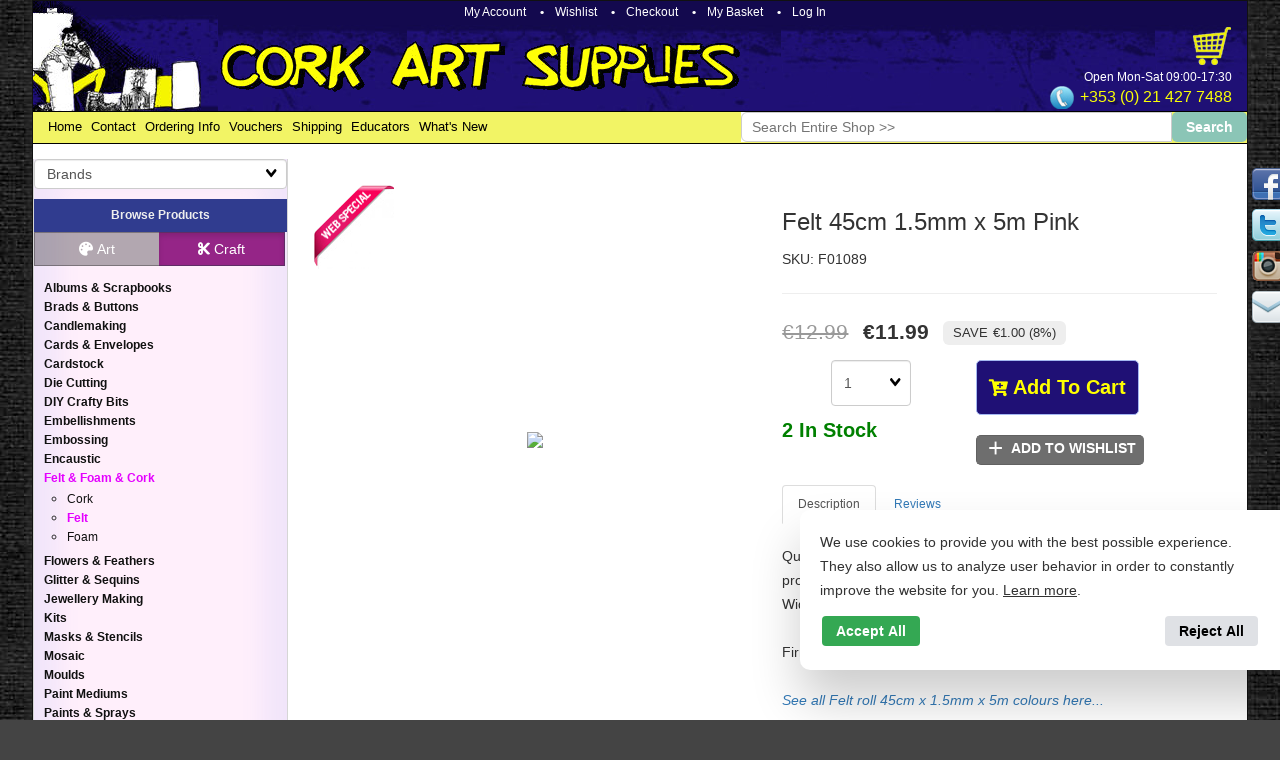

--- FILE ---
content_type: text/html; charset=UTF-8
request_url: https://corkartsupplies.com/Felt-45cm-1.5mm-x-5m-Pink-F01089
body_size: 26124
content:
<!DOCTYPE html>
<html lang="en">
<head> <meta charset="utf-8"/><meta name="viewport" content="width=device-width, initial-scale=1.0" /> <meta http-equiv="X-UA-Compatible" content="IE=edge"/> <meta property="og:site_name" content="Cork Art Supplies Ltd" /> <meta property="og:type" content="product" /><meta property="og:title" content="Felt 45cm 1.5mm x 5m Pink" /><meta property="og:url" content="https://corkartsupplies.com/Felt-45cm-1.5mm-x-5m-Pink-F01089" />
<meta property="og:image" content="https://cdn.powered-by-nitrosell.com/product_images/1/100/45010_1%20%281%29.jpg" />
<meta property="og:description" content="Felt 45cm 1.5mm x 5m Pink: Quality felt 5 metre rolls, ideal for a range of craft and sewing projects.. Width 18&amp;quot; approx . . Firm 100% polyester. . Se" />
<!--
<link href="https://fonts.googleapis.com/css?family=Lato" rel="stylesheet">
<link href="https://maxcdn.bootstrapcdn.com/font-awesome/4.7.0/css/font-awesome.min.css" rel="stylesheet">
-->
<link rel="canonical" href="https://corkartsupplies.com/Felt-45cm-1.5mm-x-5m-Pink-F01089"/> <title>Felt 45cm 1.5mm x 5m Pink - Cork Art Supplies Ltd</title>  <link rel="preconnect" href="https://cdn.powered-by-nitrosell.com"><link rel="dns-prefetch" href="https://cdn.powered-by-nitrosell.com"><meta name="description" content="Felt 45cm 1.5mm x 5m Pink: Quality felt 5 metre rolls, ideal for a range of craft and sewing projects.. Width 18&amp;quot; approx . . Firm 100% polyester. . Se" />
<meta name="keywords" content="Felt roll rolls  5707167110676 craftitem,Felt &amp;amp; Foam &amp;amp; Cork,Felt" />
    <link rel="stylesheet" type="text/css" href="https://cdn.powered-by-nitrosell.com/assets/beta/assets/stylesheets/systemv2.css?95eec61f51767867432" />
    <link rel="stylesheet" type="text/css" href="https://cdn.powered-by-nitrosell.com/public_html/1/100/themes/stylesheet.css?95eec61f51767867432" />
    <link href="https://corkartsupplies.com/store/go/feed-whatsnew/" rel="alternate" type="application/rss+xml" title="New Products" />
<link href="https://corkartsupplies.com/store/go/feed-promotion/" rel="alternate" type="application/rss+xml" title="Hot Products! " />
<link href="https://corkartsupplies.com/store/go/feed-specials/" rel="alternate" type="application/rss+xml" title="Special Offers!" />
<script src="https://cdn.powered-by-nitrosell.com/assets/beta/assets/js/systemv2.js?95eec61f51767867432"></script>
<script src="https://cdn.powered-by-nitrosell.com/assets/beta/assets/js/productv2.js?95eec61f51767867432"></script>
<script src="https://cdn.powered-by-nitrosell.com/assets/beta/assets/js/productlistv2.js?95eec61f51767867432"></script>
<script> var  template = "defaultv2"</script><script type="text/javascript" src="/store/assets/js/storelocations.js"></script>
 <!-- Google Tag Manager START -->
<script>
                  if (typeof dataLayer == 'undefined')
                    var dataLayer = [];

                  function gtag(){dataLayer.push(arguments);};

                   if (!nsc.cookie('consentMode')) {
        gtag('consent', 'default', {
          'ad_storage'        : 'denied',
          'ad_user_data'      : 'denied',
          'ad_personalization': 'denied',
          'analytics_storage' : 'denied'
        });
      } else {
        gtag('consent', 'default', JSON.parse(nsc.cookie('consentMode')));
      };
                </script><script>
(function(w,d,s,l,i){w[l]=w[l]||[];w[l].push({'gtm.start':
                    new Date().getTime(),event:'gtm.js'});var f=d.getElementsByTagName(s)[0],
                    j=d.createElement(s),dl=l!='dataLayer'?'&l='+l:'';j.async=true;j.src=
                    'https://www.googletagmanager.com/gtm.js?id='+i+dl;f.parentNode.insertBefore(j,f);
                    })(window,document,'script','dataLayer','GTM-PQFVPXGQ');
</script><script>
var sCurrency = 'EUR';
</script><script>
function getQuantityForGTM() {
                    let nQuantity  = nsc('#quantity').val();
                    let nParsedQty = parseInt(nQuantity) || 1; 
                    return nParsedQty;
                  }
</script>
 <!-- Google Tag Manager END -->
 <link rel="shortcut icon" href="https://cdn.powered-by-nitrosell.com/public_html/1/100/themes/images/casmansmall16.ico" /> <link rel="icon" type="image/png" href="https://cdn.powered-by-nitrosell.com/public_html/1/100/themes/images/casmansmall32.png" sizes="32x32" /> <link rel="icon" type="image/png" href="https://cdn.powered-by-nitrosell.com/public_html/1/100/themes/images/casmansmall16.png" sizes="16x16" /> <script>
  nsc(document).ready(function() {
  setCarouselTriggers();});
  setCarouselTriggers = function() {nsc('.product-carousel-specialoffer').owlCarousel({"title":"Special Offers"});
nsc('.product-carousel-promotion').owlCarousel({"title":"Promotions"});
nsc('.product-carousel-newproduct').owlCarousel({"title":"New Products"});
nsc('.product-carousel-itemrelatedbytheme').owlCarousel({"title":"Related Items"});
nsc('.product-carousel-recentlyvieweditems').owlCarousel({"title":"Recently Viewed Items"});
nsc('.product-carousel-homepageslider').owlCarousel({"title":"Home Page Slider","singleItem":true,"navigation":true,"navigationText":["<i class=\"fa fa-chevron-left\"><\/i>","<i class=\"fa fa-chevron-right\"><\/i>"]});
};nsc(document).on('matrixupdated', function(){  setCarouselTriggers();});</script>
<script>if (typeof(gtag) == 'undefined') { window.gtag = function() { } }</script> <script src="https://cdn.powered-by-nitrosell.com/public_html/1/100/themes/core.js?1752748825"></script> <script type="application/ld+json">
{
"@context" : "http://schema.org",
"@type" : "Product",
"name" : "Felt 45cm 1.5mm x 5m Pink",
"gtin13" : "F01089",
"sku" : "34022",
"productID" : "F01089",
"image" : "https://cdn.powered-by-nitrosell.com/product_images/1/100/45010_1%20%281%29.jpg",
"description" : "Quality felt 5 metre rolls, ideal for a range of craft and sewing projects. Width 18&quot; approx   Firm 100&#37; polyester  &lt;a href&#61;&quot;store&#47;search.asp keyword&#61;F00925&quot;&gt;&lt;em&gt;See all Felt roll 45cm x 1.5mm x 5m colours here...&lt;&#47;em&gt;&lt;&#47;a&gt;  &lt;B&gt;Quote product reference: F01089&lt;&#47;B&gt;",
"brand" : {
"@type" : "Brand",
"name" : ""
},
"offers" : {
"@type" : "Offer",
"url" : "/Felt-45cm-1.5mm-x-5m-Pink-F01089",
"price" : "11.99",
"priceCurrency" : "EUR",
"availability" : "InStock",
"ItemCondition" : "NewCondition"
}
}
</script>

</head><body   data-pageid="product" data-bust-id="1752748826">
<!-- Modal -->
<div class="modal fade" id="login-or-register" tabindex="-1" role="dialog" aria-labelledby="myModalLabel"> <div class="modal-dialog modal-lg" role="document"> <div class="modal-content"> <div class="modal-header"> <button type="button" class="close" data-dismiss="modal" aria-label="Close"><span aria-hidden="true">&times;</span></button> <h4 class="modal-title" id="myModalLabel">Sign In to Cork Art Supplies</h4> </div><!--modal-header--> <div class="modal-body"> <div class="container-fluid"> <div class="col-sm-6"> <form action="https://corkartsupplies.com/store/go/login/" method="post" name="frmLogin" id="frmLogin"> <div class="row"> <label class="col-sm-3 col-xs-4">E-mail:</label> <div class="col-sm-9 col-xs-8"> <div class="form-group"> <label for="eleaccount" class="visuallyhidden">Username</label> <input class="form-control" type="email" size="5" maxlength="50" name="account" id="eleaccount" value="" required onkeypress="submitOnEnter('frmLogin', event)" /> </div><!--form-group--> </div><!--col-sm-9 col-xs-8--> <label class="col-sm-3 col-xs-4">Password:</label> <div class="col-sm-9 col-xs-8"> <div class="form-group"> <label for="elepassword" class="visuallyhidden">Password</label> <input class="form-control" type="password" name="password" id="elepassword" size="5" maxlength="90" value="" required onkeypress="submitOnEnter('frmLogin', event)" autocomplete="off" /> </div><!--form-group--> </div><!--col-sm-9 col-xs-8-->  </div><!--row--> <div class="row"> <div class="col-sm-9 col-sm-offset-3 col-xs-12"> <input type="submit" class="btn btn-primary col-xs-12" id="login-button" value="Sign In" /> </div><!--col-sm-9 col-sm-offset-3 col-xs-12--> </div><!--row--> <div class="top-buffer text-right col-sm-offset-3"> <a href="/store/member.asp?action=forgotpassword">forgot your password?</a> </div> <div class="row top-buffer">  </div><!--top-buffer--> </form> </div><!--col-sm-6--> <div class="col-sm-5 col-sm-offset-1"> <hr class="hidden-sm hidden-md hidden-lg"> <h3>New Customer?</h3> <p>Creating a new account is quick and easy.</p> <a href="/store/member.asp?action=register" class="btn btn-default col-xs-12" id="register-button">Create Account</a> <br><br> </div><!--col-sm-5 col-sm-offset-1--> </div><!--container-fluid--> </div><!--modal-body--> </div><!--modal-content--> </div><!--modal-dialog-->
</div><!--login-or-register-->
<div class="cas-social right_slide"><a href="https://www.facebook.com/corkartsupplies" class="facebook">facebook</a><a href="https://twitter.com/corkartsupplies" class="twitter">twitter</a><a href="https://instagram.com/corkartsupplies" class="instagram">instagram</a><a href="https://corkartsupplies.com/store/go/contact-us/" class="letter">letter</a></div>

<div class="container wholepage page-product" id="page-product"> <header id="header-logo" class="row"> <div id="hd-account"> <a href="/store/go/account/" id="myaccount-link" data-loggedin="false" data-customer-fullname="" data-customer-email="" class="end">My Account</a>  <a href="/store/go/lists/">Wishlist</a> <a href="/store/go/checkout/">Checkout</a> <a href="/store/go/basket/" title="Cart">My Basket</a>  <a href="#" class="end" data-toggle="modal" data-target="#login-or-register">Log In</a>  </div> <div class="col-md-8 col-xs-10" id="hd-logo"> <a href="/"> <img src="https://cdn.powered-by-nitrosell.com/public_html/1/100/themes/images/cas.png" alt="Cork Art Supplies Limited, Irelands leading supplier of high quality fine art materials" /> </a> </div> <div class="col-md-4 col-xs-2" id="hd-cart" data-elspeedboosts-permanent> <div id="header-cart"> <div id='nsc_cart_container'><!--START:CART-->
<div id="inner-cart-wrap" data-num-items="0"> <span class="bubble">
<span class="count">0</span>
<span id="bsktotal">€0.00</span> </span>
</div>
<!--END:CART--></div> <a href="/store/go/basket/" title="Cart"> <img src="https://cdn.powered-by-nitrosell.com/public_html/1/100/themes/images/cart.png" alt="Cart Icon"/> </a> </div> <div id="hd-hours" class="hidden-xs"> Open Mon-Sat 09:00-17:30 </div> <div id="hd-phone" class="hidden-xs"> <a href="tel://+353214277488">+353 &#40;0&#41; 21 427 7488</a> </div> </div> </header> <nav id="header-tabs" class="row" data-elspeedboosts-permanent> <div class="col-md-7" id="hd-tabs"> <ul class="nscMenu Header_menu level_1 Horizontal_Menu"> <li><a href="/"  data-department-id="0"> Home </a></li> <li><a href="/store/go/contact-us/"  data-department-id="0"> Contact </a></li> <li><a href="/orderinginfo"  data-department-id="0"> Ordering Info </a></li> <li><a href="https://corkartsupplies.com/Gift-Sets-%26-Vouchers-Gift-Tokens"  data-department-id="0"> Vouchers </a></li> <li><a href="/Shipping"  data-department-id="0"> Shipping </a></li> <li><a href="/Educators"  data-department-id="0"> Educators </a></li> <li><a href="https://corkartsupplies.com/search?new_product=1"  data-department-id="0"> What's New </a></li></ul>
 </div> <div class="col-md-5" id="hd-search"> <form name="quick_find" autocomplete="off" id="quick_find" method="get" action="/search"> <div class="search-box"> <input type="search" id="pkeywordsearchfield" class="jbw-typeahead" size="10" maxlength="80" required placeholder="Search Entire Shop >>" /> </div> <input type="hidden" name="keyword" /> <input type="hidden" name="mode" /> <input type="submit" class="search-button" value="Search" /> </form></div>
</nav>


<article id="pagebody" class="row">  <div id="left-column" class="col-sm-3 col-md-3 col-lg-2 art-mode"> <script>try { var m = $.cookie("cas_mode"); if (m){ document.getElementById('left-column').classList.add(m+"-mode"); } }catch(e){  } </script> <div id="brand-search"> <script type="text/javascript"> function themeChanged() { document.location.href = nsc('#theme_dropdown').val(); } function brandChanged() { document.location.href = nsc('#field_product_brand').val(); } function submitSearchForm() { document.getElementById('search_form').submit(); }  </script> <div id="search-bar"> <form name="search_form" id="search_form" method="post" action="/Book-Ready-to-paint-W-C-B02644"> <div id="brands" > <label for="field_product_brand" class="visuallyhidden">Brands</label> <select name="field_product_brand" class="select form-control" id="field_product_brand" onchange="brandChanged()">
<option value="">Brands</option><option  value="/brand/3L-Scrapbook-Adhesives">3L Scrapbook Adhesives</option>
<option  value="/brand/Aall-and-Create">Aall and Create</option>
<option  value="/brand/Aleene's">Aleene's</option>
<option  value="/brand/American-Crafts">American Crafts</option>
<option  value="/brand/Ampersand">Ampersand</option>
<option  value="/brand/Anita's">Anita's</option>
<option  value="/brand/Arches">Arches</option>
<option  value="/brand/Arden-Creative-Studio">Arden Creative Studio</option>
<option  value="/brand/Art-Philosophy">Art Philosophy</option>
<option  value="/brand/Art-Resin">Art Resin</option>
<option  value="/brand/ArtGraf">ArtGraf</option>
<option  value="/brand/Artiste">Artiste</option>
<option  value="/brand/Artmate">Artmate</option>
<option  value="/brand/Aurelie">Aurelie</option>
<option  value="/brand/Aztek">Aztek</option>
<option  value="/brand/Blumenthal-Lansing">Blumenthal Lansing</option>
<option  value="/brand/Bob-Ross">Bob Ross</option>
<option  value="/brand/Bockingford">Bockingford</option>
<option  value="/brand/Bostik">Bostik</option>
<option  value="/brand/Bruynzeel">Bruynzeel</option>
<option  value="/brand/C-Thru">C Thru</option>
<option  value="/brand/Canford-Card">Canford Card</option>
<option  value="/brand/Caran-D'Ache">Caran D'Ache</option>
<option  value="/brand/Carbothello">Carbothello</option>
<option  value="/brand/Card-Deco">Card Deco</option>
<option  value="/brand/Carta-Bella">Carta Bella</option>
<option  value="/brand/Charbonnel">Charbonnel</option>
<option  value="/brand/Cheery-Lynn">Cheery Lynn</option>
<option  value="/brand/Chipboard">Chipboard</option>
<option  value="/brand/Clairefontaine">Clairefontaine</option>
<option  value="/brand/Clarity-Stamps">Clarity Stamps</option>
<option  value="/brand/Coates">Coates</option>
<option  value="/brand/Collall">Collall</option>
<option  value="/brand/Color-&amp;-Co">Color &amp; Co</option>
<option  value="/brand/Commonwealth-Basket">Commonwealth Basket</option>
<option  value="/brand/Conté-Carrés">Conté Carrés</option>
<option  value="/brand/Copic">Copic</option>
<option  value="/brand/core'dinations">core'dinations</option>
<option  value="/brand/Cork-Art-Supplies">Cork Art Supplies</option>
<option  value="/brand/CottageCutz">CottageCutz</option>
<option  value="/brand/Cousin">Cousin</option>
<option  value="/brand/Craft-&amp;-You">Craft &amp; You</option>
<option  value="/brand/Craft-&amp;-You-Design">Craft &amp; You Design</option>
<option  value="/brand/Craft-Consortium">Craft Consortium</option>
<option  value="/brand/Craft-O'-Clock">Craft O' Clock</option>
<option  value="/brand/Craft-Planet">Craft Planet</option>
<option  value="/brand/Craft-Tonic">Craft Tonic</option>
<option  value="/brand/Craft-UK">Craft UK</option>
<option  value="/brand/Crafter's-Companion">Crafter's Companion</option>
<option  value="/brand/Crafter's-Workshop">Crafter's Workshop</option>
<option  value="/brand/Crafting-Fun">Crafting Fun</option>
<option  value="/brand/Crealies">Crealies</option>
<option  value="/brand/Creall">Creall</option>
<option  value="/brand/Create">Create</option>
<option  value="/brand/Creative-Craftlab">Creative Craftlab</option>
<option  value="/brand/Creative-Expressions">Creative Expressions</option>
<option  value="/brand/Cretacolor">Cretacolor</option>
<option  value="/brand/Daler-Rowney">Daler Rowney</option>
<option  value="/brand/Darice">Darice</option>
<option  value="/brand/Das">Das</option>
<option  value="/brand/Dawn-Bibby">Dawn Bibby</option>
<option  value="/brand/Daylight-Company">Daylight Company</option>
<option  value="/brand/DecoArt">DecoArt</option>
<option  value="/brand/Decopatch">Decopatch</option>
<option  value="/brand/Deka">Deka</option>
<option  value="/brand/Derwent">Derwent</option>
<option  value="/brand/Die-Versions">Die Versions</option>
<option  value="/brand/DoCrafts">DoCrafts</option>
<option  value="/brand/Dove">Dove</option>
<option  value="/brand/Dovecraft">Dovecraft</option>
<option  value="/brand/Dress-My-Craft">Dress My Craft</option>
<option  value="/brand/Dutch-Doobadoo">Dutch Doobadoo</option>
<option  value="/brand/Dylusions">Dylusions</option>
<option  value="/brand/E6000">E6000</option>
<option  value="/brand/Eberhard-Faber">Eberhard Faber</option>
<option  value="/brand/Echo-Park">Echo Park</option>
<option  value="/brand/EchoPark">EchoPark</option>
<option  value="/brand/Ecoline">Ecoline</option>
<option  value="/brand/Edding">Edding</option>
<option  value="/brand/EK-Success">EK Success</option>
<option  value="/brand/Elements">Elements</option>
<option  value="/brand/Elite">Elite</option>
<option  value="/brand/Elizabeth-Craft-Designs">Elizabeth Craft Designs</option>
<option  value="/brand/Essdee">Essdee</option>
<option  value="/brand/Faber-Castell">Faber Castell</option>
<option  value="/brand/Fabriano">Fabriano</option>
<option  value="/brand/Factis">Factis</option>
<option  value="/brand/Finetec">Finetec</option>
<option  value="/brand/Finnabair">Finnabair</option>
<option  value="/brand/Fiskars">Fiskars</option>
<option  value="/brand/Florence">Florence</option>
<option  value="/brand/FolkArt">FolkArt</option>
<option  value="/brand/Gel-Press">Gel Press</option>
<option  value="/brand/Gemini">Gemini</option>
<option  value="/brand/Generals">Generals</option>
<option  value="/brand/Giotto">Giotto</option>
<option  value="/brand/Glitz-It">Glitz It</option>
<option  value="/brand/Golden">Golden</option>
<option  value="/brand/Goldline">Goldline</option>
<option  value="/brand/Gorjuss">Gorjuss</option>
<option  value="/brand/Graph'it">Graph'it</option>
<option  value="/brand/Graphic-45">Graphic 45</option>
<option  value="/brand/Hahnemuhle">Hahnemuhle</option>
<option  value="/brand/Hama">Hama</option>
<option  value="/brand/Hasulith">Hasulith</option>
<option  value="/brand/Heffy-Doodle">Heffy Doodle</option>
<option  value="/brand/Hemptique">Hemptique</option>
<option  value="/brand/Hero-Arts">Hero Arts</option>
<option  value="/brand/Hobby-Fun">Hobby Fun</option>
<option  value="/brand/House-of-Crafts">House of Crafts</option>
<option  value="/brand/Idea-ology">Idea-ology</option>
<option  value="/brand/Inscribe">Inscribe</option>
<option  value="/brand/Jacquard">Jacquard</option>
<option  value="/brand/Jakar">Jakar</option>
<option  value="/brand/Jane's-Doodles">Jane's Doodles</option>
<option  value="/brand/JeJe">JeJe</option>
<option  value="/brand/Jo-Sonjas">Jo Sonjas</option>
<option  value="/brand/Joy-Crafts">Joy Crafts</option>
<option  value="/brand/Kangaro">Kangaro</option>
<option  value="/brand/Katkin-Krafts">Katkin Krafts</option>
<option  value="/brand/Koh-I-Noor">Koh-I-Noor</option>
<option  value="/brand/Kuretake-ZIG">Kuretake / ZIG</option>
<option  value="/brand/Lawn-Fawn">Lawn Fawn</option>
<option  value="/brand/LDRS-Creative">LDRS Creative</option>
<option  value="/brand/Le-Franc-&amp;-Bourgeois">Le Franc &amp; Bourgeois</option>
<option  value="/brand/Le-Suh">Le Suh</option>
<option  value="/brand/Leane-Creatief">Leane Creatief</option>
<option  value="/brand/LeCrea">LeCrea</option>
<option  value="/brand/Lemoncraft">Lemoncraft</option>
<option  value="/brand/Lindy's-Stamp-Gang">Lindy's Stamp Gang</option>
<option  value="/brand/Liquitex">Liquitex</option>
<option  value="/brand/Little-Birdie">Little Birdie</option>
<option  value="/brand/Logan">Logan</option>
<option  value="/brand/Magnolia">Magnolia</option>
<option  value="/brand/Manuscript">Manuscript</option>
<option  value="/brand/Marianne-Design">Marianne Design</option>
<option  value="/brand/Masterpiece-Design">Masterpiece Design</option>
<option  value="/brand/megasale">megasale</option>
<option  value="/brand/Memory-Box-Dies">Memory Box Dies</option>
<option  value="/brand/Memory-Place">Memory Place</option>
<option  value="/brand/Mi-Teintes">Mi Teintes</option>
<option  value="/brand/Milliput">Milliput</option>
<option  value="/brand/Mintay">Mintay</option>
<option  value="/brand/Mintay-Papers">Mintay Papers</option>
<option  value="/brand/Mod-Podge">Mod Podge</option>
<option  value="/brand/Montana">Montana</option>
<option  value="/brand/Museo">Museo</option>
<option  value="/brand/My-Favorite-Things">My Favorite Things</option>
<option  value="/brand/Nellie-Snellen">Nellie Snellen</option>
<option  value="/brand/Nellie's-Choice">Nellie's Choice</option>
<option  value="/brand/Nitram">Nitram</option>
<option  value="/brand/Old-Holland">Old Holland</option>
<option  value="/brand/P13">P13</option>
<option  value="/brand/Paper-Company">Paper Company</option>
<option  value="/brand/Paper-Favourites">Paper Favourites</option>
<option  value="/brand/Paperfuel">Paperfuel</option>
<option  value="/brand/Papermania">Papermania</option>
<option  value="/brand/Papicolor">Papicolor</option>
<option  value="/brand/Pastelmat">Pastelmat</option>
<option  value="/brand/Pebeo">Pebeo</option>
<option  value="/brand/Penny-Black">Penny Black</option>
<option  value="/brand/Pergamano">Pergamano</option>
<option  value="/brand/Phoenix">Phoenix</option>
<option  value="/brand/Picket-Fence-Studios">Picket Fence Studios</option>
<option  value="/brand/Plaid">Plaid</option>
<option  value="/brand/Posca">Posca</option>
<option  value="/brand/Powertex">Powertex</option>
<option  value="/brand/Prima">Prima</option>
<option  value="/brand/Prima-Marketing">Prima Marketing</option>
<option  value="/brand/Princeton-Brush-Company">Princeton Brush Company</option>
<option  value="/brand/Pritt">Pritt</option>
<option  value="/brand/Procion-Mx">Procion Mx</option>
<option  value="/brand/Promarker">Promarker</option>
<option  value="/brand/Pronty">Pronty</option>
<option  value="/brand/Provo-Craft">Provo Craft</option>
<option  value="/brand/Ranger">Ranger</option>
<option  value="/brand/Reeves">Reeves</option>
<option  value="/brand/Rembrandt">Rembrandt</option>
<option  value="/brand/Reprint">Reprint</option>
<option  value="/brand/Reuser">Reuser</option>
<option  value="/brand/Richard-Oliver">Richard Oliver</option>
<option  value="/brand/Rosa-Gallery">Rosa Gallery</option>
<option  value="/brand/Royal-Langnickel">Royal Langnickel</option>
<option  value="/brand/Royal-Talens">Royal Talens</option>
<option  value="/brand/Sakura">Sakura</option>
<option  value="/brand/Saturated-Canary">Saturated Canary</option>
<option  value="/brand/Saunders-Waterford">Saunders Waterford</option>
<option  value="/brand/Schmincke">Schmincke</option>
<option  value="/brand/Scola">Scola</option>
<option  value="/brand/Scrapbook-Adhesives">Scrapbook Adhesives</option>
<option  value="/brand/ScrapBoys">ScrapBoys</option>
<option  value="/brand/Scrapiniec">Scrapiniec</option>
<option  value="/brand/Scrapping-Cottage">Scrapping Cottage</option>
<option  value="/brand/Sculpey">Sculpey</option>
<option  value="/brand/Seawhite-of-Brighton">Seawhite of Brighton</option>
<option  value="/brand/Sennelier">Sennelier</option>
<option  value="/brand/Sharpie">Sharpie</option>
<option  value="/brand/Simple-Stories">Simple Stories</option>
<option  value="/brand/Simply-Make">Simply Make</option>
<option  value="/brand/Sizzix">Sizzix</option>
<option  value="/brand/SM-LT">SM-LT</option>
<option  value="/brand/Snazaroo">Snazaroo</option>
<option  value="/brand/Spectrum-Noir">Spectrum Noir</option>
<option  value="/brand/Spellbinders">Spellbinders</option>
<option  value="/brand/Staedtler">Staedtler</option>
<option  value="/brand/Stafil">Stafil</option>
<option  value="/brand/Stampendous">Stampendous</option>
<option  value="/brand/Stamperia">Stamperia</option>
<option  value="/brand/Stampers-Anonymous">Stampers Anonymous</option>
<option  value="/brand/Starform">Starform</option>
<option  value="/brand/Stick-It!">Stick It!</option>
<option  value="/brand/Stix-2">Stix 2</option>
<option  value="/brand/Strathmore">Strathmore</option>
<option  value="/brand/Studio-Light">Studio Light</option>
<option  value="/brand/Supreme-Stationery">Supreme Stationery</option>
<option  value="/brand/Swann-Morton">Swann Morton</option>
<option  value="/brand/Talens">Talens</option>
<option  value="/brand/Tattered-Angels">Tattered Angels</option>
<option  value="/brand/The-Paper-Boutique">The Paper Boutique</option>
<option  value="/brand/The-Paper-Tree">The Paper Tree</option>
<option  value="/brand/Tim-Holtz">Tim Holtz</option>
<option  value="/brand/Tombow">Tombow</option>
<option  value="/brand/Tonic-Studios">Tonic Studios</option>
<option  value="/brand/Tsukineko">Tsukineko</option>
<option  value="/brand/Uniball">Uniball</option>
<option  value="/brand/Ursus">Ursus</option>
<option  value="/brand/Visible-Image">Visible Image</option>
<option  value="/brand/ViVa">ViVa</option>
<option  value="/brand/Viva-Decor">Viva Decor</option>
<option  value="/brand/Vivant">Vivant</option>
<option  value="/brand/We-R-Memory-Keepers">We R Memory Keepers</option>
<option  value="/brand/Wedding-Inspirations">Wedding Inspirations</option>
<option  value="/brand/Westcott">Westcott</option>
<option  value="/brand/Winsor-&amp;-Newton">Winsor &amp; Newton</option>
<option  value="/brand/Woodware">Woodware</option>
<option  value="/brand/Wow!">Wow!</option>
<option  value="/brand/Wycinanka">Wycinanka</option>
<option  value="/brand/Xcut">Xcut</option>
<option  value="/brand/Yupo">Yupo</option>
<option  value="/brand/Zest-It">Zest-It</option>
<option  value="/brand/ZIG">ZIG</option>
</select>
  </div> </form> </div> </div> <div class="left-nav navbar"> <!-- Brand and toggle get grouped for better mobile display --> <div class="navbar-header" role="navigation" data-toggle="collapse" data-target="#bs-example-navbar-collapse-1" aria-expanded="false"> <h6><span class="hidden-xs">Browse Products</span><span class="hidden-sm hidden-md hidden-lg">Browse Products by Category</span> <button type="button" class="navbar-toggle collapsed" data-toggle="collapse" data-target="#bs-example-navbar-collapse-1" aria-expanded="false"> <span class="sr-only">Toggle navigation</span><span class="icon-bar"></span><span class="icon-bar"></span><span class="icon-bar"></span></button> </h6> </div> <div class="collapse navbar-collapse" id="bs-example-navbar-collapse-1"> <script>
<!--
var arrSelectedNavAttr = {"department":{"type":"department", "id":"100048"},"category":{"type":"category", "id":"100413"}};
-->
</script>
<div class="navlink" id="nav" role="tablist" aria-multiselectable="false"> <div class="btn-group btn-group-justified" role="group" aria-label="..."> <button class="btn btn-nav-toggle btn-art btn-default active" role="button" data-mode="art" data-parent="#nav" data-target="#navStore_Navigation" aria-expanded="true" aria-controls="navStore_Navigation"><i class="fa fa-palette"></i> Art</button> <button class="btn btn-nav-toggle btn-craft btn-default collapsed" role="button" data-mode="craft" data-parent="#nav" data-target="#navCraft_Navigation" aria-expanded="false" aria-controls="navCraft_Navigation"><i class="fa fa-cut"></i> Craft</button> <!--button type="button" class="btn btn-default" data-toggle="collapse" data-target="#navStore_Navigation" id="switcherStore_Navigation" data-parent="#nav" aria-expanded="true" aria-controls="navStore_Navigation">Art</button> <button type="button" class="btn btn-default collapsed" data-toggle="collapse" data-target="#navCraft_Navigation" id="switcherCraft_Navigation" data-parent="#nav" aria-expanded="false" aria-controls="navCraft_Navigation">Craft</button-->
	</div> <div id="navStore_Navigation" data-mode="art" class="menu-panel panel-collapse in " role="tabpanel" aria-labelledby="switcherStore_Navigation">
 <ul class="nscMenu Store_Navigation level_1 Self_Defined_Menu"> <li><a href="/Acrylic/"  data-department-id="98"> Acrylic </a><ul><li><a href="/Acrylic-Acrylic-Pouring" data-category-id="762"> Acrylic Pouring  </a></li><li><a href="/Acrylic-Acrylic-Sets" data-category-id="581"> Acrylic Sets  </a></li><li><a href="/Acrylic-Amsterdam" data-category-id="789"> Amsterdam  </a></li><li><a href="/Acrylic-Craft-Paint" data-category-id="588"> Craft Paint  </a></li><li><a href="/Acrylic-Elements" data-category-id="755"> Elements  </a></li><li><a href="/Acrylic-Galeria" data-category-id="578"> Galeria  </a></li><li><a href="/Acrylic-Golden" data-category-id="587"> Golden  </a></li><li><a href="/Acrylic-Liquitex" data-category-id="582"> Liquitex  </a></li><li><a href="/Acrylic-System-3" data-category-id="579"> System 3  </a></li><li><a href="/Acrylic-Winsor-%26-Newton-Artist" data-category-id="586"> Winsor & Newton Artist  </a></li></ul></li> <li><a href="/Adhesives/"  data-department-id="33"> Adhesives </a><ul><li><a href="/Adhesives-Adhesive-Foam" data-category-id="787"> Adhesive Foam  </a></li><li><a href="/Adhesives-Adhesives-Tools" data-category-id="517"> Adhesives Tools  </a></li><li><a href="/Adhesives-Blu-Tack" data-category-id="826"> Blu Tack  </a></li><li><a href="/Adhesives-Bookcover-Film" data-category-id="748"> Bookcover Film  </a></li><li><a href="/Adhesives-Decoupage" data-category-id="817"> Decoupage  </a></li><li><a href="/Adhesives-Glue-Dots" data-category-id="797"> Glue Dots  </a></li><li><a href="/Adhesives-Glue-Guns-%26-Sticks" data-category-id="641"> Glue Guns & Sticks  </a></li><li><a href="/Adhesives-Glue-Rollers-%26-Refills" data-category-id="800"> Glue Rollers & Refills  </a></li><li><a href="/Adhesives-Glue-Sticks" data-category-id="643"> Glue Sticks  </a></li><li><a href="/Adhesives-Glues" data-category-id="183"> Glues  </a></li><li><a href="/Adhesives-Mod-Podge" data-category-id="640"> Mod Podge  </a></li><li><a href="/Adhesives-Spray-Adhesive" data-category-id="658"> Spray Adhesive  </a></li><li><a href="/Adhesives-Tapes" data-category-id="178"> Tapes  </a></li><li><a href="/Adhesives-Velcro" data-category-id="659"> Velcro  </a></li></ul></li> <li><a href="/Board-And-Card/"  data-department-id="4"> Board And Card </a><ul><li><a href="/Board-And-Card-12%22x12%22-Cardstock" data-category-id="776"> 12"x12" Cardstock  </a></li><li><a href="/Board-And-Card-A4-A3-Card-%26-Packs" data-category-id="202"> A5,A4,A3 Card & Packs  </a></li><li><a href="/Board-And-Card-Canford-Cards" data-category-id="203"> Canford Cards  </a></li><li><a href="/Board-And-Card-Chart-Boards" data-category-id="204"> Chart Boards  </a></li><li><a href="/Board-And-Card-Corrugated-Board" data-category-id="642"> Corrugated Board  </a></li><li><a href="/Board-And-Card-Fluorescent-%26-Holographic" data-category-id="440"> Fluorescent & Holographic  </a></li><li><a href="/Board-And-Card-Foam-Cor-%26-Cutters" data-category-id="27"> Foam Cor & Cutters  </a></li><li><a href="/Board-And-Card-Mirror-Board" data-category-id="825"> Mirror Board  </a></li><li><a href="/Board-And-Card-Mountboard-Cutters" data-category-id="225"> Mountboard Cutters  </a></li><li><a href="/Board-And-Card-Mountboards" data-category-id="209"> Mountboards  </a></li><li><a href="/Board-And-Card-Pastel-Cards" data-category-id="208"> Pastel Cards  </a></li></ul></li> <li><a href="/Books%2C-Videos%2C-DVDs/"  data-department-id="5"> Books </a><ul><li><a href="/Books-Colouring-Books" data-category-id="718"> Colouring Books  </a></li><li><a href="/Books-Kids-Books" data-category-id="514"> Kids Books  </a></li><li><a href="/Books-Reference-Books" data-category-id="35"> Reference Books  </a></li></ul></li> <li><a href="/Brushes/"  data-department-id="6"> Brushes </a><ul><li><a href="/Brushes-Albino-Brushes" data-category-id="699"> Albino Brushes  </a></li><li><a href="/Brushes-Artists%27-Squirrel-Brushes" data-category-id="695"> Artists' Squirrel Brushes  </a></li><li><a href="/Brushes-Bamboo-Brushes" data-category-id="214"> Bamboo Brushes  </a></li><li><a href="/Brushes-Bob-Ross-Brushes" data-category-id="706"> Bob Ross Brushes  </a></li><li><a href="/Brushes-Bristlewhite-Oil-Brushes" data-category-id="682"> Bristlewhite Oil Brushes  </a></li><li><a href="/Brushes-Brush-Holders-Washers" data-category-id="215"> Brush Holders / Washers  </a></li><li><a href="/Brushes-Brush-Sets" data-category-id="689"> Brush Sets  </a></li><li><a href="/Brushes-Catalyst-Wedges" data-category-id="752"> Catalyst Wedges  </a></li><li><a href="/Brushes-Cryla-Acrylic-Brushes" data-category-id="698"> Cryla Acrylic Brushes  </a></li><li><a href="/Brushes-Daler-Graduate-Brushes" data-category-id="735"> Daler Graduate Brushes  </a></li><li><a href="/Brushes-Dalon-Watercolour-Brushes" data-category-id="705"> Dalon Watercolour Brushes  </a></li><li><a href="/Brushes-Foam-Brushes" data-category-id="217"> Foam Brushes  </a></li><li><a href="/Brushes-Georgian-Oil-Brushes" data-category-id="683"> Georgian Oil Brushes  </a></li><li><a href="/Brushes-Hake-Goat-Hair-Brushes" data-category-id="218"> Hake / Goat Hair Brushes  </a></li><li><a href="/Brushes-Kolinsky-Sable-Riggers" data-category-id="857"> Kolinsky Sable Riggers  </a></li><li><a href="/Brushes-Miscellaneous-Brushes" data-category-id="685"> Miscellaneous Brushes  </a></li><li><a href="/Brushes-Mixed-Haired-Brushes" data-category-id="219"> Mixed Haired Brushes  </a></li><li><a href="/Brushes-Princeton-Aqua-Elite" data-category-id="798"> Princeton Aqua Elite  </a></li><li><a href="/Brushes-Princeton-Polytip-Bristle" data-category-id="771"> Princeton Polytip Bristle  </a></li><li><a href="/Brushes-Richard-Oliver-Synthetic" data-category-id="700"> Richard Oliver Synthetic  </a></li><li><a href="/Brushes-Signwriting-Brushes" data-category-id="688"> Signwriting Brushes  </a></li><li><a href="/Brushes-Stencil-Brushes" data-category-id="684"> Stencil Brushes  </a></li><li><a href="/Brushes-Student-Economy-Brushes" data-category-id="48"> Student / Economy  Brushes  </a></li><li><a href="/Brushes-Synthetic-Brushes" data-category-id="51"> Synthetic Brushes  </a></li><li><a href="/Brushes-System-3-Brushes" data-category-id="772"> System 3 Brushes  </a></li><li><a href="/Brushes-Travel-Water-Brushes" data-category-id="696"> Travel / Water Brushes  </a></li><li><a href="/Brushes-W%26N-Artists%27-Sable-Brushes" data-category-id="691"> W&N Artists' Sable Brushes  </a></li><li><a href="/Brushes-W%26N-Cotman-Watercolour-Brushes" data-category-id="702"> W&N Cotman Watercolour Brushes  </a></li><li><a href="/Brushes-W%26N-Galeria-Acrylic-Brushes" data-category-id="703"> W&N Galeria Acrylic Brushes  </a></li><li><a href="/Brushes-W%26N-Sceptre-Gold" data-category-id="690"> W&N Sceptre Gold  </a></li><li><a href="/Brushes-W%26N-Series-7-Sable" data-category-id="694"> W&N Series 7 Sable  </a></li><li><a href="/Brushes-W%26N-Winton-Oil-Brushes" data-category-id="707"> W&N Winton Oil Brushes  </a></li></ul></li> <li><a href="/Calligraphy/"  data-department-id="96"> Calligraphy </a><ul><li><a href="/Calligraphy-Books" data-category-id="574"> Books  </a></li><li><a href="/Calligraphy-Inks" data-category-id="570"> Inks  </a></li><li><a href="/Calligraphy-Nibs-%26-Holders" data-category-id="573"> Nibs & Holders  </a></li><li><a href="/Calligraphy-Paper-%26-Vellum" data-category-id="569"> Paper & Vellum  </a></li><li><a href="/Calligraphy-Pens-%26-Sets" data-category-id="571"> Pens & Sets  </a></li></ul></li> <li><a href="/Canvases-and-Boards/"  data-department-id="17"> Canvases and Boards </a><ul><li><a href="/Canvases-and-Boards-Ampersand-Gessobord" data-category-id="744"> Ampersand Claybord  </a></li><li><a href="/Canvases-and-Boards-Budget-Canvases" data-category-id="715"> Budget Canvases  </a></li><li><a href="/Canvases-and-Boards-CAS-Elite-Canvas" data-category-id="840"> Canvas DEEP CAS Elite  </a></li><li><a href="/Canvases-and-Boards-3D-Canvas-Elements" data-category-id="558"> Canvas DEEP Elements  </a></li><li><a href="/Canvases-and-Boards-3D-Canvas-Elite-German" data-category-id="713"> Canvas DEEP Elite German  </a></li><li><a href="/Canvases-and-Boards-3D-Canvas-Linen" data-category-id="716"> Canvas DEEP Linen  </a></li><li><a href="/Canvases-and-Boards-3D-Canvas-Winsor-%26-Newton" data-category-id="710"> Canvas DEEP Winsor & Newton  </a></li><li><a href="/Canvases-and-Boards-Canvas-Pads" data-category-id="324"> Canvas Pads  </a></li><li><a href="/Canvases-and-Boards-Canvas-Panels" data-category-id="323"> Canvas Panels  </a></li><li><a href="/Canvases-and-Boards-Canvas-Slim-CAS-Elite" data-category-id="842"> Canvas Slim CAS Elite  </a></li><li><a href="/Canvases-and-Boards-Canvas-Slim-Elements" data-category-id="754"> Canvas Slim Elements  </a></li><li><a href="/Canvases-and-Boards-Canvas-Slim-Elite" data-category-id="712"> Canvas Slim Elite  </a></li><li><a href="/Canvases-and-Boards-Canvas-Slim-Fine-Linen" data-category-id="801"> Canvas Slim Fine Linen  </a></li><li><a href="/Canvases-and-Boards-Canvas-Slim-Winsor-%26-Newton" data-category-id="711"> Canvas Slim Winsor & Newton  </a></li><li><a href="/Canvases-and-Boards-Canvas-Linen-Rolls" data-category-id="483"> Canvas/Linen Rolls  </a></li><li><a href="/Canvases-and-Boards-Frames-With-Canvas" data-category-id="837"> Frames With Canvas  </a></li><li><a href="/Canvases-and-Boards-Mini-Canvases-%26-Panels" data-category-id="835"> Mini Canvases & Panels  </a></li><li><a href="/Canvases-and-Boards-Round-Canvas-%26-Panels" data-category-id="854"> Round Canvas & Panels  </a></li><li><a href="/Canvases-and-Boards-Stretcher-Bars" data-category-id="516"> Stretcher Bars  </a></li><li><a href="/Canvases-and-Boards-Stretcher-Bars-3D-Heavy-Duty" data-category-id="757"> Stretcher Bars Heavy Duty  </a></li><li><a href="/Canvases-and-Boards-Watercolour-Boards" data-category-id="512"> Watercolour Boards  </a></li><li><a href="/Canvases-and-Boards-Wooden-Panels" data-category-id="644"> Wooden Panels  </a></li></ul></li> <li><a href="/Cutting-Tools/"  data-department-id="64"> Cutting Tools </a><ul><li><a href="/Cutting-Tools-Cutting-Mats" data-category-id="500"> Cutting Mats  </a></li><li><a href="/Cutting-Tools-Guillotines-%26-Trimmers" data-category-id="502"> Guillotines & Trimmers  </a></li><li><a href="/Cutting-Tools-Knives-%26-Blades" data-category-id="503"> Knives & Blades  </a></li><li><a href="/Cutting-Tools-Scissors" data-category-id="501"> Scissors  </a></li></ul></li> <li><a href="/Desktop-Stationery/"  data-department-id="92"> Desktop Stationery </a><ul><li><a href="/Desktop-Stationery-Other-Stationery" data-category-id="554"> Other Stationery  </a></li><li><a href="/Desktop-Stationery-Staplers-%26-Staples" data-category-id="537"> Staplers & Staples  </a></li><li><a href="/Desktop-Stationery-Stickers" data-category-id="843"> Stickers  </a></li><li><a href="/Desktop-Stationery-Tacks%2C-Clips-%26-Pins" data-category-id="538"> Tacks, Clips & Pins  </a></li></ul></li> <li><a href="/Tech-Graphic-Equipment/"  data-department-id="48"> Drawing Equipment </a><ul><li><a href="/Drawing-Equipment-Architect-3D-Figures" data-category-id="765"> Architect 3D Figures  </a></li><li><a href="/Drawing-Equipment-Clutch-Pencils" data-category-id="451"> Clutch Pencils  </a></li><li><a href="/Drawing-Equipment-Compasses" data-category-id="420"> Compasses  </a></li><li><a href="/Drawing-Equipment-Drawing-Boards" data-category-id="437"> Drawing Boards  </a></li><li><a href="/Drawing-Equipment-Miscellaneous" data-category-id="421"> Miscellaneous  </a></li><li><a href="/Drawing-Equipment-Rulers" data-category-id="422"> Rulers  </a></li><li><a href="/Drawing-Equipment-Set-Squares" data-category-id="423"> Set Squares  </a></li><li><a href="/Drawing-Equipment-T-Squares" data-category-id="424"> T-Squares  </a></li><li><a href="/Drawing-Equipment-Technical-Pens" data-category-id="447"> Technical Pens  </a></li><li><a href="/Drawing-Equipment-Templates-%26-Stencils" data-category-id="525"> Templates & Stencils  </a></li></ul></li> <li><a href="/Easels/"  data-department-id="61"> Easels </a><ul><li><a href="/Easels-Portable-%26-Field-Easels" data-category-id="480"> Portable & Field Easels  </a></li><li><a href="/Easels-Studio-Easels" data-category-id="477"> Studio Easels  </a></li><li><a href="/Easels-Table-Easels" data-category-id="476"> Table Easels  </a></li></ul></li> <li><a href="/Face-Painting/"  data-department-id="95"> Face Painting </a><ul><li><a href="/Face-Painting-Snazaroo-Face-Paints" data-category-id="555"> Snazaroo Face Paints  </a></li><li><a href="/Face-Painting-Snazaroo-Sets" data-category-id="556"> Snazaroo Sets  </a></li><li><a href="/Face-Painting-Special-FX-%26-Accessories" data-category-id="557"> Special FX & Accessories  </a></li></ul></li> <li><a href="/Gifts/"  data-department-id="93"> Gift Sets & Vouchers </a><ul><li><a href="/Gift-Sets-%26-Vouchers-Acrylic-Gifts" data-category-id="541"> Acrylic Gifts  </a></li><li><a href="/Gift-Sets-%26-Vouchers-Books" data-category-id="547"> Books  </a></li><li><a href="/Gift-Sets-%26-Vouchers-Brush-Sets" data-category-id="548"> Brush Sets  </a></li><li><a href="/Gift-Sets-%26-Vouchers-Craft-Gifts" data-category-id="550"> Craft Gifts  </a></li><li><a href="/Gift-Sets-%26-Vouchers-Crayon-%26-Pastel-Gifts" data-category-id="545"> Crayon & Pastel Gifts  </a></li><li><a href="/Gift-Sets-%26-Vouchers-Gift-Tokens" data-category-id="499"> Gift Tokens  </a></li><li><a href="/Gift-Sets-%26-Vouchers-Great-Gadgets-%26-Novelty-Gifts" data-category-id="717"> Great Gadgets & Novelty Gifts  </a></li><li><a href="/Gift-Sets-%26-Vouchers-Kids-Gifts" data-category-id="567"> Kids Gifts  </a></li><li><a href="/Gift-Sets-%26-Vouchers-Markers-%26-Pens" data-category-id="568"> Markers & Pens  </a></li><li><a href="/Gift-Sets-%26-Vouchers-Oil-Painting-Gifts" data-category-id="543"> Oil Painting Gifts  </a></li><li><a href="/Gift-Sets-%26-Vouchers-Paint-By-Numbers" data-category-id="828"> Paint By Numbers  </a></li><li><a href="/Gift-Sets-%26-Vouchers-Sketching-%26-Pencil-Gifts" data-category-id="544"> Sketching & Pencil Gifts  </a></li><li><a href="/Gift-Sets-%26-Vouchers-Watercolour-Gifts" data-category-id="540"> Watercolour Gifts  </a></li></ul></li> <li><a href="/Gilding/"  data-department-id="103"> Gilding </a><ul><li><a href="/Gilding-Gold-Metal-Leaf" data-category-id="609"> Gold/Metal Leaf  </a></li><li><a href="/Gilding-Mediums-%26-Tools" data-category-id="611"> Mediums & Tools  </a></li><li><a href="/Gilding-Paints" data-category-id="610"> Paints  </a></li></ul></li> <li><a href="/Glass-%26-Fabric-Paints/"  data-department-id="106"> Glass & Craft Paint </a><ul><li><a href="/Glass-%26-Craft-Paint-Misc.-Glass-Paints" data-category-id="637"> Accessories  </a></li><li><a href="/Glass-Fabric-Craft-Paints-Glass-Leading" data-category-id="639"> Glass Leading  </a></li><li><a href="/Glass-Fabric-Craft-Paints-Pebeo-Glass-Paint" data-category-id="750"> Pebeo Glass Paint  </a></li><li><a href="/Glass-Fabric-Craft-Paints-Pebeo-Tile-Paint" data-category-id="632"> Pebeo Tile Paint  </a></li><li><a href="/Glass-Fabric-Craft-Paints-Viva-Zen-Pens" data-category-id="794"> Viva Zen & Pearl Pens  </a></li></ul></li> <li><a href="/Gouache/"  data-department-id="102"> Gouache </a><ul><li><a href="/Gouache-Gouache-Paints" data-category-id="607"> Gouache Paints  </a></li><li><a href="/Gouache-Gouache-Sets" data-category-id="608"> Gouache Sets  </a></li></ul></li> <li><a href="/Inks/"  data-department-id="34"> Inks </a><ul><li><a href="/Inks-Alcohol-Inks" data-category-id="625"> Alcohol Inks  </a></li><li><a href="/Inks-All-Purpose-Inks" data-category-id="793"> All Purpose Inks  </a></li><li><a href="/Inks-Chinese-Inks" data-category-id="140"> Chinese Inks  </a></li><li><a href="/Inks-Liquitex-Ink" data-category-id="792"> Liquitex Ink  </a></li><li><a href="/Inks-Miscellaneous-Inks" data-category-id="67"> Miscellaneous Inks  </a></li><li><a href="/Inks-Talens-Ecoline" data-category-id="628"> Talens/Ecoline  </a></li><li><a href="/Inks-Winsor-%26-Newton" data-category-id="629"> Winsor & Newton  </a></li></ul></li> <li><a href="/Junior-Art-%26-Craft/"  data-department-id="105"> Junior Art & Craft </a><ul><li><a href="/Junior-Art-%26-Craft-Crafty-Bits" data-category-id="734"> Crafty Bits  </a></li><li><a href="/Junior-Art-%26-Craft-Crayons-Chalk-Pastels" data-category-id="616"> Crayons/Chalk/Pastels  </a></li><li><a href="/Junior-Art-%26-Craft-Felt-%26-Foam" data-category-id="833"> Felt & Foam  </a></li><li><a href="/Junior-Art-%26-Craft-Fuse-Beads" data-category-id="832"> Fuse Beads  </a></li><li><a href="/Junior-Art-%26-Craft-Glitter" data-category-id="836"> Glitter  </a></li><li><a href="/Junior-Art-%26-Craft-Junior-Brushes" data-category-id="730"> Junior Brushes  </a></li><li><a href="/Junior-Art-%26-Craft-Markers" data-category-id="619"> Markers  </a></li><li><a href="/Junior-Art-%26-Craft-Poster-Cakes" data-category-id="630"> Poster Cakes  </a></li><li><a href="/Junior-Art-%26-Craft-Poster-Paints-%26-Watercolours" data-category-id="622"> Poster Paints & Watercolours  </a></li><li><a href="/Junior-Art-%26-Craft-Redimix-Color-%26-Co" data-category-id="615"> Redimix - Color & Co  </a></li><li><a href="/Junior-Art-%26-Craft-Scraperboard" data-category-id="829"> Scraperboard  </a></li><li><a href="/Junior-Art-%26-Craft-Water-Pots-%26-Palettes" data-category-id="733"> Water Pots & Palettes  </a></li></ul></li> <li><a href="/Craft/"  data-department-id="37"> Miscellaneous </a><ul><li><a href="/Craft-Baubles" data-category-id="668"> Baubles  </a></li><li><a href="/Miscellaneous-Bookbinding" data-category-id="831"> Bookbinding  </a></li><li><a href="/Craft-Clock-Making" data-category-id="231"> Clock Making  </a></li><li><a href="/Craft-Ellison-Design" data-category-id="495"> Ellison Design  </a></li><li><a href="/Craft-Magnets" data-category-id="241"> Magnets  </a></li><li><a href="/Craft-Masks%2CStencils-%26-Templates" data-category-id="246"> Masks,Stencils & Templates  </a></li><li><a href="/Craft-Metal-Foils" data-category-id="239"> Metal Foils  </a></li><li><a href="/Craft-Miscellaneous" data-category-id="445"> Miscellaneous  </a></li><li><a href="/Craft-Mosaic-%26-Rhinestones" data-category-id="274"> Mosaic & Rhinestones  </a></li><li><a href="/Craft-Papier-Mache-%26-Decopatch" data-category-id="564"> Papier Mache & Decopatch  </a></li><li><a href="/Craft-Foam-Polystyrene-Shapes" data-category-id="236"> Polystyrene Shapes  </a></li><li><a href="/Craft-Weaving-%26-Ribbons" data-category-id="245"> Weaving & Ribbons  </a></li></ul></li> <li><a href="/Modelling-%26-Sculpture/"  data-department-id="14"> Modelling & Sculpture </a><ul><li><a href="/Modelling-%26-Sculpture-Accessories" data-category-id="265"> Accessories  </a></li><li><a href="/Modelling-%26-Sculpture-Air-Drying-Clay" data-category-id="263"> Air Drying Clay  </a></li><li><a href="/Modelling-%26-Sculpture-Casting-%26-Moulds" data-category-id="461"> Casting & Moulds  </a></li><li><a href="/Modelling-%26-Sculpture-Fimo-%26-Polymer-Clay" data-category-id="498"> Fimo & Polymer Clay  </a></li><li><a href="/Modelling-%26-Sculpture-Kiln-Clay" data-category-id="264"> Kiln Clay  </a></li><li><a href="/Modelling-%26-Sculpture-Plasticine-%26-Model-Dough" data-category-id="268"> Plasticine & Model Dough  </a></li><li><a href="/Modelling-%26-Sculpture-Powertex" data-category-id="670"> Powertex  </a></li><li><a href="/Modelling-%26-Sculpture-Silver-Clay" data-category-id="855"> Silver Clay  </a></li><li><a href="/Modelling-%26-Sculpture-Tools" data-category-id="266"> Tools  </a></li><li><a href="/Modelling-%26-Sculpture-Wires" data-category-id="272"> Wires  </a></li></ul></li> <li><a href="/Oil-Paint/"  data-department-id="100"> Oil Paint </a><ul><li><a href="/Oil-Paint-Artisan-Watermixable" data-category-id="596"> Artisan Watermixable  </a></li><li><a href="/Oil-Paint-Artists-W%26N-Oil" data-category-id="594"> Artists W&N Oil  </a></li><li><a href="/Oil-Paint-Bob-Ross" data-category-id="597"> Bob Ross  </a></li><li><a href="/Oil-Paint-Georgian-Oil" data-category-id="592"> Georgian Oil  </a></li><li><a href="/Oil-Paint-Griffin-Fast-Drying" data-category-id="595"> Griffin Fast Drying  </a></li><li><a href="/Oil-Paint-Oil-Bar-Sticks" data-category-id="599"> Oil Bar Sticks  </a></li><li><a href="/Oil-Paint-Oil-Paint-Sets" data-category-id="598"> Oil Paint Sets  </a></li><li><a href="/Oil-Paint-Old-Holland" data-category-id="591"> Old Holland  </a></li><li><a href="/Oil-Paint-Schmincke-College" data-category-id="729"> Schmincke College  </a></li><li><a href="/Oil-Paint-Williamsburg-Oils" data-category-id="759"> Williamsburg Oils  </a></li><li><a href="/Oil-Paint-Winton-Oil-Colour" data-category-id="593"> Winton Oil Colour  </a></li></ul></li> <li><a href="/Painting-Accessories/"  data-department-id="31"> Painting Accessories </a><ul><li><a href="/Painting-Accessories-Airbrush-%26-Compressors" data-category-id="847"> Airbrush & Compressors  </a></li><li><a href="/Painting-Accessories-Aprons" data-category-id="465"> Aprons  </a></li><li><a href="/Painting-Accessories-Brush-Cleaners-%26-Holders" data-category-id="430"> Brush Cleaners & Holders  </a></li><li><a href="/Painting-Accessories-Canvas-Carriers-And-Pliers" data-category-id="169"> Canvas Carriers And Pliers  </a></li><li><a href="/Painting-Accessories-Colour-Shapers-%26-Wedges" data-category-id="310"> Colour Shapers & Wedges  </a></li><li><a href="/Painting-Accessories-Daylight-Bulbs-%26-Lamps" data-category-id="484"> Daylight Bulbs & Lamps  </a></li><li><a href="/Painting-Accessories-Lightboxes" data-category-id="827"> Lightboxes  </a></li><li><a href="/Painting-Accessories-Manikins" data-category-id="96"> Manikins  </a></li><li><a href="/Painting-Accessories-Miscellaneous" data-category-id="168"> Miscellaneous  </a></li><li><a href="/Painting-Accessories-Mixing-Palettes" data-category-id="314"> Mixing Palettes  </a></li><li><a href="/Painting-Accessories-Painting-Stools" data-category-id="313"> Painting Stools  </a></li><li><a href="/Painting-Accessories-Palette-Knives" data-category-id="171"> Palette Knives  </a></li><li><a href="/Painting-Accessories-Pencil-%26-Pen-Holders" data-category-id="560"> Pencil & Pen Holders  </a></li></ul></li> <li><a href="/Painting-Mediums-%26-Primers/"  data-department-id="62"> Painting Mediums/Primers </a><ul><li><a href="/Painting-Mediums-Primers-Acrylic-Mediums" data-category-id="490"> Acrylic Mediums  </a></li><li><a href="/Painting-Mediums-Primers-Aerosols" data-category-id="488"> Aerosols  </a></li><li><a href="/Painting-Mediums-Primers-Gesso-Primers" data-category-id="487"> Gesso Primers  </a></li><li><a href="/Painting-Mediums-Primers-Liquitex-Acrylic-Mediums" data-category-id="749"> Liquitex Acrylic Mediums  </a></li><li><a href="/Painting-Mediums-Primers-Oil-%26-Alkyd-Mediums" data-category-id="489"> Oil & Alkyd Mediums  </a></li><li><a href="/Painting-Mediums-Primers-Other-Mediums" data-category-id="494"> Other Mediums  </a></li><li><a href="/Painting-Mediums-Primers-Solvents-%26-Cleaners" data-category-id="493"> Solvents & Cleaners  </a></li><li><a href="/Painting-Mediums-Primers-Varnishes" data-category-id="790"> Varnishes  </a></li><li><a href="/Painting-Mediums-Primers-Water-Mixable-Oil-Mediums" data-category-id="492"> Water-Mixable Oil Mediums  </a></li><li><a href="/Painting-Mediums-Primers-Watercolour-Mediums" data-category-id="491"> Watercolour Mediums  </a></li><li><a href="/Painting-Mediums-Primers-Watercolour-Varnish-%26-Sealants" data-category-id="856"> Watercolour Varnish & Sealants  </a></li><li><a href="/Painting-Mediums-Primers-Wax-Mediums" data-category-id="768"> Wax Mediums  </a></li></ul></li> <li><a href="/Paper-And-Pads/"  data-department-id="18"> Paper And Pads </a><ul><li><a href="/Paper-And-Pads-A4-Paper-%26-Packs" data-category-id="328"> A4 Paper & Packs  </a></li><li><a href="/Paper-And-Pads-Acetate" data-category-id="166"> Acetate  </a></li><li><a href="/Paper-And-Pads-Acrylic-Paper" data-category-id="195"> Acrylic Paper  </a></li><li><a href="/Paper-And-Pads-Activity-Paper" data-category-id="330"> Activity Paper  </a></li><li><a href="/Paper-And-Pads-Calligraphy" data-category-id="332"> Calligraphy  </a></li><li><a href="/Paper-And-Pads-Cartridge-Reams" data-category-id="666"> Cartridge Reams & Sheets  </a></li><li><a href="/Paper-And-Pads-Cellophane" data-category-id="361"> Cellophane  </a></li><li><a href="/Paper-And-Pads-Crepe-Paper" data-category-id="336"> Crepe Paper  </a></li><li><a href="/Paper-And-Pads-Drawing-Paper-Rolls" data-category-id="470"> Drawing Paper Rolls  </a></li><li><a href="/Paper-And-Pads-Etching-Paper" data-category-id="337"> Etching Paper  </a></li><li><a href="/Paper-And-Pads-Fabriano-%26-Arches-Rolls" data-category-id="667"> Fabriano & Arches Rolls  </a></li><li><a href="/Paper-And-Pads-Grid-Paper" data-category-id="339"> Grid Paper  </a></li><li><a href="/Paper-And-Pads-Handmade" data-category-id="340"> Handmade  </a></li><li><a href="/Paper-And-Pads-Layout-%26-Marker-Pads" data-category-id="438"> Layout & Marker Pads  </a></li><li><a href="/Paper-And-Pads-Mixed-Media-Pads" data-category-id="508"> Mixed Media Pads  </a></li><li><a href="/Paper-And-Pads-Oil-Paper" data-category-id="16"> Oil Paper  </a></li><li><a href="/Paper-And-Pads-Origami" data-category-id="742"> Origami  </a></li><li><a href="/Paper-And-Pads-Pastel-Paper" data-category-id="345"> Pastel Paper  </a></li><li><a href="/Paper-And-Pads-Recycled-%26-Kraft" data-category-id="198"> Recycled & Kraft  </a></li><li><a href="/Paper-And-Pads-Rice-Paper" data-category-id="363"> Rice Paper  </a></li><li><a href="/Paper-And-Pads-Scrapbook" data-category-id="791"> Scrapbook  </a></li><li><a href="/Paper-And-Pads-Cartridge-Paper-%26-Sketchbooks" data-category-id="196"> Sketchbooks  </a></li><li><a href="/Paper-And-Pads-Small-Pocket-Journals" data-category-id="774"> Small Pocket Journals  </a></li><li><a href="/Paper-And-Pads-Spiral-Sketchbooks" data-category-id="869"> Spiral Sketchbooks  </a></li><li><a href="/Paper-And-Pads-Textured" data-category-id="350"> Textured  </a></li><li><a href="/Paper-And-Pads-Tissue" data-category-id="352"> Tissue  </a></li><li><a href="/Paper-And-Pads-Tracing" data-category-id="347"> Tracing  </a></li><li><a href="/Paper-And-Pads-Transfer" data-category-id="365"> Transfer  </a></li><li><a href="/Paper-And-Pads-Watercolour-Pads" data-category-id="872"> Watercolour Pads  </a></li><li><a href="/Paper-And-Pads-Watercolour-Paper" data-category-id="20"> Watercolour Paper  </a></li><li><a href="/Paper-And-Pads-Yupo-Synthetic" data-category-id="795"> Yupo / Synthetic  </a></li></ul></li> <li><a href="/Pastels-And-Crayons/"  data-department-id="20"> Pastels And Crayons </a><ul><li><a href="/Pastels-And-Crayons-Accessories" data-category-id="73"> Accessories  </a></li><li><a href="/Pastels-And-Crayons-Caran-D%27ache-Neocolor" data-category-id="655"> Caran D'ache Neocolor  </a></li><li><a href="/Pastels-And-Crayons-Caran-D%27ache-Neopastel" data-category-id="656"> Caran D'ache Neopastel  </a></li><li><a href="/Pastels-And-Crayons-Conte-Carres" data-category-id="657"> Conte Carres  </a></li><li><a href="/Pastels-And-Crayons-Oil-Pastel-Sets" data-category-id="369"> Oil Pastel Sets  </a></li><li><a href="/Pastels-And-Crayons-Oil-Sticks" data-category-id="577"> Oil Sticks  </a></li><li><a href="/Pastels-And-Crayons-Pastel-Pencils" data-category-id="370"> Pastel Pencils  </a></li><li><a href="/Pastels-And-Crayons-Rembrandt-Soft-Pastels" data-category-id="367"> Rembrandt Soft Pastels  </a></li><li><a href="/Pastels-And-Crayons-Schmincke-Pastels" data-category-id="654"> Schmincke Pastels  </a></li><li><a href="/Pastels-And-Crayons-Sennelier-Oil-Pastels" data-category-id="652"> Sennelier Oil Pastels  </a></li><li><a href="/Pastels-And-Crayons-Soft-Pastel-Sets" data-category-id="799"> Soft Pastel Sets  </a></li><li><a href="/Pastels-And-Crayons-Student-Pastels-Chalk" data-category-id="368"> Student Pastels/Chalk  </a></li><li><a href="/Pastels-And-Crayons-Van-Gogh-Oil-Pastels" data-category-id="677"> Van Gogh Oil Pastels  </a></li><li><a href="/Pastels-And-Crayons-Wax-Crayons" data-category-id="249"> Wax Crayons  </a></li></ul></li> <li><a href="/Pencils-And-Charcoal/"  data-department-id="9"> Pencils And Charcoal </a><ul><li><a href="/Pencils-And-Charcoal-Albrecht-Durer" data-category-id="675"> Albrecht Durer  </a></li><li><a href="/Pencils-And-Charcoal-ArtGraf" data-category-id="747"> ArtGraf  </a></li><li><a href="/Pencils-And-Charcoal-Carbothello-Pastel-Pencils" data-category-id="719"> Carbothello Pastel Pencils  </a></li><li><a href="/Pencils-And-Charcoal-Castell-9000" data-category-id="723"> Castell 9000 & Graphite Matt  </a></li><li><a href="/Pencils-And-Charcoal-Charcoal-Pencils" data-category-id="551"> Charcoal Pencils  </a></li><li><a href="/Pencils-And-Charcoal-Charcoal-Products" data-category-id="463"> Charcoal Products  </a></li><li><a href="/Pencils-And-Charcoal-China-Markers" data-category-id="373"> China Markers  </a></li><li><a href="/Pencils-And-Charcoal-Clutch-Mechanical-Pencils" data-category-id="724"> Clutch/Mechanical Pencils  </a></li><li><a href="/Pencils-And-Charcoal-Coloured-Pencils" data-category-id="374"> Coloured Pencils  </a></li><li><a href="/Pencils-And-Charcoal-Columbus-Pencils" data-category-id="721"> Columbus Pencils  </a></li><li><a href="/Pencils-And-Charcoal-Derwent" data-category-id="673"> Derwent  </a></li><li><a href="/Pencils-And-Charcoal-Erasers-Sharpeners" data-category-id="450"> Erasers/Sharpeners  </a></li><li><a href="/Pencils-And-Charcoal-General%27s-Pencils" data-category-id="761"> General's Pencils  </a></li><li><a href="/Pencils-And-Charcoal-Graphite-Powder-%26-Paint" data-category-id="870"> Graphite Powder & Paint  </a></li><li><a href="/Pencils-And-Charcoal-Graphite-Sticks-%26-Crayons" data-category-id="375"> Graphite Sticks & Crayons  </a></li><li><a href="/Pencils-And-Charcoal-Lumograph-Pencils" data-category-id="722"> Lumograph Pencils  </a></li><li><a href="/Pencils-And-Charcoal-Miscellaneous-Pencils" data-category-id="726"> Miscellaneous Pencils  </a></li><li><a href="/Pencils-And-Charcoal-Polychromos" data-category-id="669"> Polychromos  </a></li><li><a href="/Pencils-And-Charcoal-Sketching-Kits" data-category-id="518"> Sketching Kits  </a></li><li><a href="/Pencils-And-Charcoal-Watercolour-Pencils" data-category-id="377"> Watercolour Pencils  </a></li><li><a href="/Pencils-And-Charcoal-Watersoluble-Pencils" data-category-id="727"> Watersoluble Pencils  </a></li></ul></li> <li><a href="/Pens-And-Markers/"  data-department-id="45"> Pens And Markers </a><ul><li><a href="/Pens-And-Markers-Biros" data-category-id="743"> Biros  </a></li><li><a href="/Pens-And-Markers-Brush-Pens" data-category-id="741"> Brush Pens  </a></li><li><a href="/Pens-And-Markers-Calligraphy" data-category-id="220"> Calligraphy  </a></li><li><a href="/Pens-And-Markers-Chalk-Markers" data-category-id="664"> Chalk Markers  </a></li><li><a href="/Pens-And-Markers-Colorista" data-category-id="846"> Colorista  </a></li><li><a href="/Pens-And-Markers-Copic-Markers" data-category-id="646"> Copic Markers  </a></li><li><a href="/Pens-And-Markers-Fabric-Pens" data-category-id="433"> Fabric Pens  </a></li><li><a href="/Pens-And-Markers-Fibre-Tip-Markers" data-category-id="381"> Fibre-Tip Markers  </a></li><li><a href="/Pens-And-Markers-Fineliner-Pens" data-category-id="382"> Fineliner Pens  </a></li><li><a href="/Pens-And-Markers-Gel-Pens" data-category-id="649"> Gel Pens  </a></li><li><a href="/Pens-And-Markers-Graph%27it" data-category-id="770"> Graph'it  </a></li><li><a href="/Pens-And-Markers-Marker-Cases" data-category-id="648"> Marker Cases  </a></li><li><a href="/Pens-And-Markers-Metallic-Markers" data-category-id="435"> Metallic Markers  </a></li><li><a href="/Pens-And-Markers-Overhead-Projection-Markers" data-category-id="446"> Overhead Projection Markers  </a></li><li><a href="/Pens-And-Markers-Permanent-Markers" data-category-id="434"> Permanent Markers  </a></li><li><a href="/Pens-And-Markers-Pigment-Liners" data-category-id="672"> Pigment Liners  </a></li><li><a href="/Pens-And-Markers-Porcelain-Pens" data-category-id="651"> Porcelain Pens  </a></li><li><a href="/Pens-And-Markers-Posca-Markers" data-category-id="645"> Posca Markers  </a></li><li><a href="/Pens-And-Markers-Promarkers" data-category-id="647"> Promarkers  </a></li><li><a href="/Pens-And-Markers-Refillable-Markers" data-category-id="834"> Refillable Markers  </a></li><li><a href="/Pens-And-Markers-Sakura-Pigma-Micron" data-category-id="751"> Sakura Pigma Micron  </a></li><li><a href="/Pens-And-Markers-Sharpies" data-category-id="665"> Sharpies  </a></li><li><a href="/Pens-And-Markers-White-Board-Highlighters" data-category-id="384"> White Board/Highlighters  </a></li><li><a href="/Pens-And-Markers-Zig-Clean-Color-Brush-Pens" data-category-id="650"> Zig Clean Color Brush Pens  </a></li></ul></li> <li><a href="/Pigments/"  data-department-id="91"> Pigments </a><ul><li><a href="/Pigments-Pigment-Accessories" data-category-id="534"> Pigment Accessories  </a></li><li><a href="/Pigments-Pigments-Pearl-Ex-%26-Mica" data-category-id="533"> Pigments - Pearl Ex & Mica  </a></li><li><a href="/Pigments-Pigments-Sennelier" data-category-id="532"> Pigments - Sennelier  </a></li></ul></li> <li><a href="/Portfolios-%26-Storage/"  data-department-id="113"> Portfolios & Storage </a><ul><li><a href="/Portfolios-%26-Storage-Archival-Boxes" data-category-id="853"> Archival Boxes  </a></li><li><a href="/Portfolios-%26-Storage-Cellophane-Bags" data-category-id="850"> Cellophane Bags  </a></li><li><a href="/Portfolios-%26-Storage-Display-Books" data-category-id="852"> Display Books  </a></li><li><a href="/Portfolios-%26-Storage-Portfolio-Inserts" data-category-id="851"> Portfolio Inserts  </a></li><li><a href="/Portfolios-%26-Storage-Portfolios" data-category-id="848"> Portfolios  </a></li><li><a href="/Portfolios-%26-Storage-Storage" data-category-id="849"> Storage  </a></li></ul></li> <li><a href="/Printing-%26-Etching/"  data-department-id="41"> Printing & Etching </a><ul><li><a href="/Printing-%26-Etching-Etching" data-category-id="527"> Etching  </a></li><li><a href="/Printing-%26-Etching-Gelli-Arts-Plates" data-category-id="753"> Gelli Arts Plates  </a></li><li><a href="/Printing-%26-Etching-Lino-Printing" data-category-id="259"> Lino Printing  </a></li><li><a href="/Printing-%26-Etching-Printing-Ink" data-category-id="660"> Printing Ink  </a></li><li><a href="/Printing-%26-Etching-Rollers" data-category-id="661"> Rollers  </a></li><li><a href="/Printing-%26-Etching-Screen-Printing" data-category-id="456"> Screen Printing  </a></li><li><a href="/Printing-%26-Etching-Sun-Printing" data-category-id="821"> Sun Printing  </a></li><li><a href="/Printing-%26-Etching-Transfer-Printing" data-category-id="539"> Transfer Printing  </a></li></ul></li> <li><a href="/Pyrography-%26-Wood-Art/"  data-department-id="111"> Pyrography & Wood Art </a><ul><li><a href="/Pyrography-%26-Wood-Art-Balsa-Wood" data-category-id="844"> Balsa Wood  </a></li><li><a href="/Pyrography-%26-Wood-Art-Pyrography-Wood-Burning" data-category-id="818"> Pyrography/Wood Burning  </a></li><li><a href="/Pyrography-%26-Wood-Art-Wood-Carving-Tools" data-category-id="820"> Wood Carving Tools  </a></li><li><a href="/Pyrography-%26-Wood-Art-Wood-Pieces" data-category-id="819"> Wood Pieces  </a></li></ul></li> <li><a href="/Resin/"  data-department-id="108"> Resin Art </a><ul><li><a href="/Resin-Art-Accessories" data-category-id="780"> Accessories  </a></li><li><a href="/Resin-Art-Moulds" data-category-id="778"> Moulds  </a></li><li><a href="/Resin-Art-Resin" data-category-id="777"> Resin  </a></li></ul></li> <li><a href="/Spray-Paint/"  data-department-id="99"> Spray Paint </a><ul><li><a href="/Spray-Paint-Montana-Black" data-category-id="583"> Montana Black  </a></li><li><a href="/Spray-Paint-Nozzles-Masks" data-category-id="584"> Nozzles/Masks  </a></li></ul></li> <li><a href="/Textile-Art-%26-Fabric/"  data-department-id="110"> Textile & Wax Art </a><ul><li><a href="/Textile-Art-%26-Fabric-Batik" data-category-id="803"> Batik  </a></li><li><a href="/Textile-%26-Wax-Art-Candle-Making-Sets" data-category-id="824"> Candle Making  </a></li><li><a href="/Textile-Art-%26-Fabric-Deka-Dyes" data-category-id="806"> Deka Dyes  </a></li><li><a href="/Textile-Art-%26-Fabric-Embroidery-Hoops" data-category-id="813"> Embroidery Hoops  </a></li><li><a href="/Textile-%26-Wax-Art-Encaustic" data-category-id="822"> Encaustic  </a></li><li><a href="/Textile-Art-%26-Fabric-Fabric" data-category-id="808"> Fabric  </a></li><li><a href="/Textile-Art-%26-Fabric-Fabric-Pens-%26-Crayons" data-category-id="812"> Fabric Pens & Crayons  </a></li><li><a href="/Textile-Art-%26-Fabric-Misc.-Fabric-Paints" data-category-id="816"> Misc. Fabric Paints  </a></li><li><a href="/Textile-%26-Wax-Art-Polyester-%26-Nylon-Dyes" data-category-id="871"> Polyester & Nylon Dyes  </a></li><li><a href="/Textile-Art-%26-Fabric-Procion-Dyes" data-category-id="805"> Procion Dyes  </a></li><li><a href="/Textile-Art-%26-Fabric-Silk-Painting" data-category-id="807"> Silk Painting  </a></li><li><a href="/Textile-Art-%26-Fabric-SoSoft-Fabric-Paint" data-category-id="814"> SoSoft Fabric Paint  </a></li><li><a href="/Textile-%26-Wax-Art-Sun-Printing" data-category-id="811"> Sun Printing  </a></li><li><a href="/Textile-Art-%26-Fabric-Tie-Dye-Kits" data-category-id="804"> Tie Dye Kits  </a></li><li><a href="/Textile-Art-%26-Fabric-Wax" data-category-id="809"> Wax & Wick  </a></li></ul></li> <li><a href="/Watercolour/"  data-department-id="101"> Watercolour </a><ul><li><a href="/Watercolour-Aquafine" data-category-id="601"> Aquafine  </a></li><li><a href="/Watercolour-Art-Philosophy" data-category-id="838"> Art Philosophy  </a></li><li><a href="/Watercolour-Cotman-Halfpans" data-category-id="602"> Cotman Halfpans  </a></li><li><a href="/Watercolour-Cotman-Tubes" data-category-id="600"> Cotman Tubes  </a></li><li><a href="/Watercolour-Finetec" data-category-id="763"> Finetec  </a></li><li><a href="/Watercolour-Gansai-Tambi" data-category-id="839"> Gansai Tambi  </a></li><li><a href="/Watercolour-Schmincke-Aquarelle" data-category-id="728"> Schmincke Aquarelle  </a></li><li><a href="/Watercolour-W%26N-Artists%27-Halfpans" data-category-id="606"> W&N Artists' Halfpans  </a></li><li><a href="/Watercolour-W%26N-Artists%27-Tubes" data-category-id="604"> W&N Artists' Tubes  </a></li><li><a href="/Watercolour-W%26N-Watercolour-Markers" data-category-id="662"> W&N Watercolour Markers  </a></li><li><a href="/Watercolour-Watercolour-Sets" data-category-id="605"> Watercolour Sets  </a></li></ul></li></ul>
</div>
  <div id="navCraft_Navigation" data-mode="craft" class="menu-panel panel-collapse   " role="tabpanel" aria-labelledby="switcherCraft_Navigation">
 <ul class="nscMenu Craft_Navigation level_1 Self_Defined_Menu"> <li><a href="/Albums-%26-Scrapbooks/"  data-department-id="100017"> Albums & Scrapbooks </a><ul><li><a href="/Craft-Albums-%26-Scrapbooks-12x12%22-Albums" data-category-id="100065"> 12x12" Albums  </a></li><li><a href="/Craft-Albums-%26-Scrapbooks-8%22x8%22-Albums" data-category-id="100064"> Miscellaneous Albums  </a></li><li><a href="/Craft-Albums-%26-Scrapbooks-Page-Protectors-%26-Photo-Sleeve" data-category-id="100336"> Page Protectors & Photo Sleeve  </a></li></ul></li> <li><a href="/Craft-Brads-%26-Buttons/"  data-department-id="100023"> Brads & Buttons </a><ul><li><a href="/Craft-Brads-%26-Buttons-Brads" data-category-id="100067"> Brads  </a></li><li><a href="/Craft-Brads-%26-Buttons-Buttons" data-category-id="100177"> Buttons  </a></li></ul></li> <li><a href="/Craft-Candlemaking/"  data-department-id="100052"> Candlemaking </a><ul><li><a href="/Craft-Candlemaking-Candlemaking-Sets" data-category-id="100439"> Candlemaking Sets  </a></li><li><a href="/Craft-Candlemaking-Dyes-%26-Wax-Pens" data-category-id="100450"> Dyes & Wax Pens  </a></li><li><a href="/Craft-Candlemaking-Wax-%26-Wick" data-category-id="100449"> Wax & Wick  </a></li></ul></li> <li><a href="/Craft-Cards-%26-Envelopes/"  data-department-id="100008"> Cards & Envelopes </a><ul><li><a href="/Craft-Cards-%26-Envelopes-Accessories" data-category-id="100118"> Accessories  </a></li><li><a href="/Craft-Cards-%26-Envelopes-Card-Packs" data-category-id="100069"> Card Packs  </a></li><li><a href="/Craft-Cards-%26-Envelopes-Cellophane-Bags" data-category-id="100070"> Cellophane Bags  </a></li><li><a href="/Craft-Cards-%26-Envelopes-Envelopes" data-category-id="100222"> Envelope Templates  </a></li></ul></li> <li><a href="/Cardstock/"  data-department-id="100009"> Cardstock </a><ul><li><a href="/Craft-Cardstock-12%22x12%22-Card-Packs" data-category-id="100339"> 12"x12" Card Packs  </a></li><li><a href="/Craft-Cardstock-12%22x12%22-Card-Singles" data-category-id="100338"> 12"x12" Card Singles  </a></li><li><a href="/Craft-Cardstock-6%22x6%22-Card-Packs" data-category-id="100342"> 6"x6" Card Packs  </a></li><li><a href="/Craft-Cardstock-A4-Card-Singles" data-category-id="100077"> A4 Card Singles  </a></li><li><a href="/Craft-Cardstock-A4%2C-A5-%26-A6-Card-Packs" data-category-id="100076"> A4, A5 & A6 Card Packs  </a></li><li><a href="/Craft-Cardstock-Corrugated-Card" data-category-id="100155"> Corrugated Card  </a></li></ul></li> <li><a href="/Craft-Die-Cutting/"  data-department-id="100040"> Die Cutting </a><ul><li><a href="/Craft-Die-Cutting-Alphabet" data-category-id="100469"> Alphabet  </a></li><li><a href="/Craft-Die-Cutting-Baby" data-category-id="100460"> Baby  </a></li><li><a href="/Craft-Die-Cutting-Background" data-category-id="100465"> Background  </a></li><li><a href="/Craft-Die-Cutting-Big-Shot-%26-Sizzix" data-category-id="100277"> Big Shot & Sizzix  </a></li><li><a href="/Craft-Die-Cutting-Birthday" data-category-id="100466"> Birthday  </a></li><li><a href="/Craft-Die-Cutting-Christmas" data-category-id="100461"> Christmas  </a></li><li><a href="/Craft-Die-Cutting-Cuttlebug" data-category-id="100279"> Cuttlebug  </a></li><li><a href="/Craft-Die-Cutting-Embossing-Folders" data-category-id="100375"> Embossing Folders  </a></li><li><a href="/Craft-Die-Cutting-Frames-%26-Borders" data-category-id="100453"> Frames & Borders  </a></li><li><a href="/Craft-Die-Cutting-Girl-Theme" data-category-id="100458"> Girl Theme  </a></li><li><a href="/Craft-Die-Cutting-Wedding-%26-Love" data-category-id="100451"> Love & Wedding  </a></li><li><a href="/Craft-Die-Cutting-Male-Theme" data-category-id="100457"> Male Theme  </a></li><li><a href="/Craft-Die-Cutting-Miscellaneous" data-category-id="100381"> Miscellaneous  </a></li><li><a href="/Craft-Die-Cutting-Music" data-category-id="100468"> Music  </a></li><li><a href="/Craft-Die-Cutting-Nature" data-category-id="100462"> Nature  </a></li><li><a href="/Craft-Die-Cutting-Ocean-%26-Beach" data-category-id="100463"> Ocean & Beach  </a></li><li><a href="/Craft-Die-Cutting-Religious" data-category-id="100467"> Religious  </a></li><li><a href="/Craft-Die-Cutting-Holidays" data-category-id="100456"> Seasonal  </a></li><li><a href="/Craft-Die-Cutting-Sentiments" data-category-id="100454"> Sentiments  </a></li><li><a href="/Craft-Die-Cutting-Tags" data-category-id="100464"> Tags  </a></li></ul></li> <li><a href="/Craft-Alterable-Items/"  data-department-id="100035"> DIY Crafty Bits </a><ul><li><a href="/Craft-Alterable-Items-Animals" data-category-id="100352"> Animals  </a></li><li><a href="/Craft-Alterable-Items-Bags" data-category-id="100403"> Bags  </a></li><li><a href="/Craft-Alterable-Items-Baubles-%26-Decorations" data-category-id="100402"> Baubles & Decorations  </a></li><li><a href="/Craft-Alterable-Items-Bird-Houses" data-category-id="100401"> Bird Houses  </a></li><li><a href="/Craft-DIY-Crafty-Bits-Clock-Movements" data-category-id="100478"> Clock Movements  </a></li><li><a href="/Craft-Alterable-Items-Masks" data-category-id="100378"> Masks  </a></li><li><a href="/Craft-Alterable-Items-Miscellaneous" data-category-id="100230"> Miscellaneous  </a></li><li><a href="/Craft-Alterable-Items-Polystyrene" data-category-id="100328"> Polystyrene  </a></li></ul></li> <li><a href="/Embellishments/"  data-department-id="100031"> Embellishments </a><ul><li><a href="/Craft-Embellishments-Beads" data-category-id="100363"> Beads & Bells  </a></li><li><a href="/Craft-Embellishments-Chipboard" data-category-id="100429"> Chipboard  </a></li><li><a href="/Craft-Embellishments-Doilies" data-category-id="100348"> Doilies  </a></li><li><a href="/Craft-Embellishments-Embellies-Toppers" data-category-id="100242"> Embellies/Toppers  </a></li><li><a href="/Craft-Embellishments-Eyelets" data-category-id="100364"> Eyelets  </a></li><li><a href="/Craft-Embellishments-Gems-%26-Pearls" data-category-id="100180"> Gems & Pearls  </a></li><li><a href="/Craft-Embellishments-Metal-Embellishments" data-category-id="100327"> Metal Embellishments  </a></li><li><a href="/Craft-Embellishments-Photo-Corners" data-category-id="100182"> Photo Corners  </a></li><li><a href="/Craft-Embellishments-Pom-Poms" data-category-id="100183"> Pom Poms  </a></li><li><a href="/Craft-Embellishments-Tags-%26-Labels" data-category-id="100186"> Tags & Labels  </a></li><li><a href="/Craft-Embellishments-Wiggle-Eyes" data-category-id="100188"> Wiggle Eyes  </a></li><li><a href="/Craft-Embellishments-Wood-Shapes-%26-Letters" data-category-id="100310"> Wood Shapes & Letters  </a></li></ul></li> <li><a href="/Embossing/"  data-department-id="100045"> Embossing </a><ul><li><a href="/Craft-Embossing-Embossing-Powders" data-category-id="100355"> Embossing Powders  </a></li><li><a href="/Craft-Embossing-Embossing-Tools" data-category-id="100356"> Embossing Tools  </a></li></ul></li> <li><a href="/Craft-Encaustic/"  data-department-id="100051"> Encaustic </a><ul><li><a href="/Craft-Encaustic-Paper-%26-Card" data-category-id="100436"> Paper & Card  </a></li><li><a href="/Craft-Encaustic-Sets" data-category-id="100437"> Sets  </a></li><li><a href="/Craft-Encaustic-Tools-and-Accessories" data-category-id="100435"> Tools and Accessories  </a></li><li><a href="/Craft-Encaustic-Wax" data-category-id="100434"> Wax  </a></li></ul></li> <li><a href="/Craft-Felt-%26-Foam-%26-Cork/"  data-department-id="100048"> Felt & Foam & Cork </a><ul><li><a href="/Craft-Felt-%26-Foam-%26-Cork-Cork" data-category-id="100415"> Cork  </a></li><li><a href="/Craft-Felt-%26-Foam-Felt" data-category-id="100413"> Felt  </a></li><li><a href="/Craft-Felt-%26-Foam-Foam" data-category-id="100414"> Foam  </a></li></ul></li> <li><a href="/Craft-Flowers-%26-Feathers/"  data-department-id="100011"> Flowers & Feathers </a><ul><li><a href="/Craft-Flowers-%26-Feathers-Feathers" data-category-id="100365"> Feathers  </a></li><li><a href="/Craft-Flowers-%26-Feathers-Flower-Foam" data-category-id="100410"> Flower Foam  </a></li><li><a href="/Craft-Flowers-%26-Feathers-Flowers" data-category-id="100079"> Flowers  </a></li><li><a href="/Craft-Flowers-%26-Feathers-Stems-Berries" data-category-id="100374"> Stems/Berries  </a></li></ul></li> <li><a href="/Glitter-%26-Stickles/"  data-department-id="100013"> Glitter & Sequins </a><ul><li><a href="/Craft-Glitter-%26-Sequins-Fake-Snow" data-category-id="100475"> Fake Snow  </a></li><li><a href="/Craft-Glitter-%26-Stickles-Glitter" data-category-id="100090"> Glitter  </a></li><li><a href="/Craft-Glitter-%26-Stickles-Glitter-Glue" data-category-id="100091"> Glitter Glue  </a></li><li><a href="/Craft-Glitter-%26-Sequins-Sequins" data-category-id="100416"> Sequins  </a></li></ul></li> <li><a href="/Craft-Jewellery-Making/"  data-department-id="100049"> Jewellery Making </a><ul><li><a href="/Craft-Jewellery-Making-Beads" data-category-id="100417"> Beads  </a></li><li><a href="/Craft-Jewellery-Making-Charms" data-category-id="100418"> Charms  </a></li><li><a href="/Craft-Jewellery-Making-Jewellery-Findings" data-category-id="100419"> Jewellery Findings  </a></li><li><a href="/Craft-Jewellery-Making-Pliers-%26-Tools" data-category-id="100421"> Pliers & Tools  </a></li><li><a href="/Craft-Jewellery-Making-Silver-Clay" data-category-id="100479"> Silver Clay  </a></li><li><a href="/Craft-Jewellery-Making-Wire-%26-Cord" data-category-id="100422"> Wire & Cord  </a></li></ul></li> <li><a href="/Craft-Kits/"  data-department-id="100032"> Kits </a></li> <li><a href="/Masks-%26-Stencils/"  data-department-id="100047"> Masks & Stencils </a><ul><li><a href="/Craft-Masks-%26-Stencils-Brushes-%26-Tools" data-category-id="100412"> Brushes & Tools  </a></li><li><a href="/Craft-Masks-%26-Stencils-Masks-Stencils" data-category-id="100370"> Masks/Stencils  </a></li><li><a href="/Craft-Masks-%26-Stencils-Stencil-Paper" data-category-id="100371"> Stencil Paper  </a></li></ul></li> <li><a href="/Craft-Mosaic/"  data-department-id="100054"> Mosaic </a><ul><li><a href="/Craft-Mosaic-Mosaic-Accessories" data-category-id="100474"> Mosaic Accessories  </a></li><li><a href="/Craft-Mosaic-Mosaic-Tiles" data-category-id="100473"> Mosaic Tiles  </a></li></ul></li> <li><a href="/Craft-Moulds/"  data-department-id="100056"> Moulds </a><ul><li><a href="/Craft-Moulds-Moulds" data-category-id="100480"> Moulds  </a></li></ul></li> <li><a href="/Craft-Paint-Mediums/"  data-department-id="100043"> Paint Mediums </a></li> <li><a href="/Paints-%26-Sprays/"  data-department-id="100037"> Paints & Sprays </a><ul><li><a href="/Craft-Paints-%26-Sprays-Dylusions-Paints-%26-Sprays" data-category-id="100400"> Sprays  </a></li></ul></li> <li><a href="/Paper/"  data-department-id="100014"> Paper </a><ul><li><a href="/Craft-Paper-12%22x12%22-Packs" data-category-id="100160"> 12"x12" Packs  </a></li><li><a href="/Craft-Paper-12%22x12%22-Patterned" data-category-id="100096"> 12"x12" Patterned  </a></li><li><a href="/Craft-Paper-6%22x6%22-Packs" data-category-id="100164"> 6"x6" Packs  </a></li><li><a href="/Craft-Paper-8%22x8%22-Packs" data-category-id="100097"> 8"x8" Packs  </a></li><li><a href="/Craft-Paper-A4-Paper" data-category-id="100121"> A4 Paper  </a></li><li><a href="/Craft-Paper-A4-%26-A5-Packs" data-category-id="100154"> A4, A5 & A6 Packs  </a></li><li><a href="/Craft-Paper-Foil" data-category-id="100098"> Foil  </a></li><li><a href="/Craft-Paper-Handmade%2C-Mulberry-%26-Tissue" data-category-id="100122"> Handmade, Mulberry & Tissue  </a></li><li><a href="/Craft-Paper-Miscellaneous" data-category-id="100130"> Miscellaneous  </a></li></ul></li> <li><a href="/Punches/"  data-department-id="100015"> Punches </a><ul><li><a href="/Craft-Punches-Border-%26-Corner-Punches" data-category-id="100125"> Border & Corner Punches  </a></li><li><a href="/Craft-Punches-Regular-Punches" data-category-id="100101"> Regular Punches  </a></li></ul></li> <li><a href="/Craft-Quilling/"  data-department-id="100027"> Quilling </a><ul><li><a href="/Craft-Quilling-Quilling-Paper" data-category-id="100150"> Quilling Paper  </a></li><li><a href="/Craft-Quilling-Quilling-Tools-%26-Sets" data-category-id="100149"> Quilling Tools & Sets  </a></li></ul></li> <li><a href="/Craft-Ribbons%2C-Fibres-%26-Washi/"  data-department-id="100016"> Ribbons, Fibres & Washi </a><ul><li><a href="/Craft-Ribbons%2C-Fibres-%26-Washi-Raffia" data-category-id="100082"> Raffia  </a></li><li><a href="/Craft-Ribbons%2C-Fibres-%26-Washi-Ribbons" data-category-id="100081"> Ribbons  </a></li><li><a href="/Craft-Ribbons%2C-Fibres-%26-Washi-Seagrass-%26-Rattan" data-category-id="100472"> Seagrass & Rattan  </a></li><li><a href="/Craft-Ribbons%2C-Fibres-%26-Washi-Twine-%26-String" data-category-id="100317"> Twine & String  </a></li><li><a href="/Craft-Ribbons%2C-Fibres-%26-Washi-Washi-%26-Tissue-Tape" data-category-id="100307"> Washi & Tissue Tape  </a></li></ul></li> <li><a href="/Stamping/"  data-department-id="100018"> Stamping </a><ul><li><a href="/Craft-Stamping-Accessories" data-category-id="100216"> Accessories  </a></li><li><a href="/Craft-Stamping-Clear-Stamps" data-category-id="100107"> Clear Stamps  </a></li><li><a href="/Craft-Stamping-Cling-Stamps" data-category-id="100224"> Cling Stamps  </a></li><li><a href="/Craft-Stamping-Sets" data-category-id="100199"> Embossing Metal Stamps  </a></li><li><a href="/Craft-Stamping-Embossing-Tools" data-category-id="100106"> Embossing Pens  </a></li><li><a href="/Craft-Stamping-Ink-Pads" data-category-id="100104"> Ink Pads  </a></li><li><a href="/Craft-Stamping-Unmounted-Stamps" data-category-id="100245"> Unmounted Stamps  </a></li><li><a href="/Craft-Stamping-Woodmounted-Stamps" data-category-id="100103"> Woodmounted Stamps  </a></li></ul></li> <li><a href="/Stickers-%26-Rub-ons/"  data-department-id="100019"> Stickers & Rub-ons </a><ul><li><a href="/Craft-Stickers-%26-Rub-ons-3D-Stickers" data-category-id="100111"> 3D Stickers  </a></li><li><a href="/Craft-Stickers-%26-Rub-ons-Alphabets-%26-Words" data-category-id="100175"> Alphabets & Words  </a></li><li><a href="/Craft-Stickers-%26-Rub-ons-Outline-Stickers" data-category-id="100108"> Outline Stickers  </a></li><li><a href="/Craft-Stickers-%26-Rub-ons-Rub-Ons" data-category-id="100109"> Rub-Ons  </a></li><li><a href="/Craft-Stickers-%26-Rub-ons-Stickers" data-category-id="100110"> Stickers  </a></li></ul></li> <li><a href="/Craft-Tools/"  data-department-id="100021"> Tools </a><ul><li><a href="/Craft-Tools-Accessories" data-category-id="100194"> Accessories  </a></li><li><a href="/Craft-Tools-Flower-Press" data-category-id="100144"> Flower Press  </a></li><li><a href="/Craft-Tools-Guillotines" data-category-id="100114"> Guillotines  </a></li><li><a href="/Craft-Tools-Knives-%26-Cutting-Mats" data-category-id="100113"> Knives & Cutting Mats  </a></li><li><a href="/Craft-Tools-Modelling" data-category-id="100218"> Modelling  </a></li><li><a href="/Craft-Tools-Moulds" data-category-id="100470"> Moulds  </a></li><li><a href="/Craft-Tools-Storage" data-category-id="100147"> Storage  </a></li><li><a href="/Craft-Tools-Tools-%26-Tool-Kits" data-category-id="100135"> Tools & Tool Kits  </a></li></ul></li> <li><a href="/Chipboard/"  data-department-id="100036"> Woodcraft </a><ul><li><a href="/Craft-Woodcraft-Lollipop-Sticks" data-category-id="100431"> Lollipop Sticks  </a></li><li><a href="/Craft-Woodcraft-Matchsticks" data-category-id="100430"> Matchsticks  </a></li><li><a href="/Craft-Woodcraft-Pegs" data-category-id="100433"> Pegs  </a></li><li><a href="/Craft-Woodcraft-Pyrography-%26-Wood-Burning" data-category-id="100241"> Pyrography & Wood Burning  </a></li><li><a href="/Craft-Woodcraft-Wood-Carving-Tools" data-category-id="100432"> Wood Carving Tools  </a></li><li><a href="/Craft-Chipboard-%26-Wood-Wood-Pieces" data-category-id="100423"> Wood Pieces  </a></li></ul></li></ul>
</div>
 </div> <script> var arrCASNavPath = [];
for (var sNavLevel in arrSelectedNavAttr)
	arrCASNavPath.push( "data-"+sNavLevel.toLowerCase()+"-id:"+  arrSelectedNavAttr[sNavLevel].id );

 var c; if (c = $.cookie("navpath")) { var arrPath = c.split(',');  var nDeptID = parseInt(arrPath[0].replace(/\D/g, '')); if (nDeptID > 99999) {  arrCASNavPath = arrPath;  }  }

$.cookie("navpath", arrCASNavPath.join(','), { path: '/', secure: 1 });
var $navElement = [];
for (var i in arrCASNavPath) { var attrs = arrCASNavPath[i].split(':'); $navElement = $('#nav a['+attrs[0]+'="'+attrs[1]+'"]'); if ($navElement.is("*")) { $navElement.closest("li").addClass("opened").next("ul").show(); }
} // if we have a selected element then that designates the mode
if ($navElement.length > 0) {
	var nav_mode = $navElement.closest("div.menu-panel").data("mode");
	$("#nav button[data-mode='"+nav_mode+"']").trigger("click");
} else {
	$('#nav').trigger("reload");
}

</script> </div> </div> </div> <div id="page-content" class="col-sm-9 col-md-9 col-lg-10">      <script language="javascript" type="text/javascript">
      <!--
      var sNSCImagePath             = "https://cdn.powered-by-nitrosell.com/product_images/1/100/";
      var sEnabledViews             = "";
      var bOutOfStockVisualsEnabled = 0;
      var bUseRegularPrice          = 0;
      var w = 1024;
      function is800x600() {
        if (window.innerWidth)
          w = window.innerWidth; //Mozilla
        else if (document.documentElement.clientWidth)
          w = document.documentElement.clientWidth;    // IE6
        else if (document.body.clientWidth)
          w = document.body.clientWidth;  //DHTML compliant
        return (w < 860);
      }
    //-->
    </script>
      <div id="productbody">
        <form name="frmAddToListHandler" method="post" id="frmAddToListHandler" action="/store/store.asp">
    <input type="hidden" name="listProdcode" id="listProdcode" value="0" />
    <input type="hidden" name="quantity" id="listQuantity" value="1" />
    <input type="hidden" name="listId" id="listId" value="0" />
    <input type="hidden" name="newListName" id="newListName" value="" />
    <input type="hidden" name="action" value="Add to List" />
  </form>
   <div class="row"> <div class="col-sm-12 product-info"> <div class="col-sm-6 product-left"> <div class="product-image"> <div class="img-productflag">   <img src="https://cdn.powered-by-nitrosell.com/public_html/1/100/themes/images/flag-webspecial.png" width="80" height="84" alt="Sale" class="flag-sale"  /> </div>  <div id="product-image-table" itemprop="image"> <div class="glider-contain"> <div class="glider"> <div class="glider-track"> <div class="glider-slide"> <a class="enlarge_product_image_link" href="https://cdn.corkartsupplies.com/product_images/large/45010_1 (1).jpg"> <img src="https://cdn.corkartsupplies.com/product_images/product/45010_1 (1).jpg"/> </a> </div> </div> </div> <!--button class="glider-prev">&laquo;</button> <button class="glider-next">&raquo;</button--> <!--div id="dots"></div-->
	</div> <!-- from mycas --> <div id="productviews"></div> </div>  </div>
</div> <div itemscope itemtype="https://schema.org/Product" class="col-sm-6 product-right"><!-- Schema.org Markup --> <h3 itemprop="name">Felt 45cm 1.5mm x 5m Pink</h3>  <div class="product-sku">SKU: <span itemprop="sku">F01089</span></div>   <hr>   <p class="pricingDetails"> <span class="priceFull">€12.99</span> <span class="priceCurrent">€11.99</span>  <span class="priceSave">€1.00 (8%)</span>  </p>   <div class="row"> <div class="col-sm-12"> <form action="/store/store.asp" onsubmit="return validateQty('Invalid quantity chosen - please enter a valid quantity','Sorry, this product is out of stock.','Please enter a lower quantity.');" method="post" name="frmMain" id="frmMain" enctype="application/x-www-form-urlencoded">       <script type="text/javascript"><!--
        var bLimitInStockPurchases = true;
        
        if (arrMatrix) {
          nsc.extend(arrMatrix, {"_34022":{"product_stock":"2"}});
        } else {
          var arrMatrix = {"_34022":{"product_stock":"2"}};
        }
      </script>
        
      <script>
        nsc('.add-to-cart').click(function() {
          let objData      = {"event":"add_to_cart","ecommerce":{"currency":"EUR","items":{"item_id":"F01089","item_name":"Felt 45cm 1.5mm x 5m Pink","price":11.99,"item_category":"Felt &amp; Foam &amp; Cork","item_category2":"Felt"}}};
          let fPrice       = '11.99';
          let nQuantity    = getQuantityForGTM();
          objData['ecommerce']['value'] = (nQuantity * fPrice).toFixed(2);

          dataLayer.push(objData);
        });
      </script>
<div id="productbuyinfo" class="row"> <input type="hidden" name="category" value="100413" /> <input type="hidden" name="prodcode" id="prodcode" value="34022" /> <input type="hidden" name="action" value="add_product" />   <div id="product-qty" class="col-xs-6 col-md-5"> <span class="label" style="margin-right:10px">Qty:</span> <span class="value"><label for="quantity" class="visuallyhidden">Quantity</label><select name="quantity" id="quantity" class="qty form-control" ><option selected="selected" value="1">1</option><option value="2">2</option></select></span> <div class="product-availability "> <span class="value">2 In Stock</span>  </div> </div> <div id="product-buttons" class="col-xs-6 col-md-7 ">
  <a data-content-id="34022" href="javascript:void(0)" onclick="if (validateQty('Invalid quantity chosen - please enter a valid quantity','Sorry, this product is out of stock.','Please enter a lower quantity.')) { nsc.fn.addToBasket(34022, document.forms.frmMain.quantity.value); return false; }"  class="add-to-basket button"> <i class="fa fa-cart-plus"></i> add to cart </a>   <a href="javascript:addToList(34022,document.forms.frmMain.quantity.value);" class="button add-to-list"> add to wishlist </a>  </div>  <script> /* myshittynitrosellJSfix */
	if (!nsc("#nitro_content #prodcode").length && typeof(arrMatrix) === 'undefined') { var arrMatrix = { }; arrMatrix["_"+nsc('#prodcode').val()] = {product_stock: parseFloat($('div.product-availability span').text()) || 0 };
	};
	if (typeof(bLimitInStockPurchases) === 'undefined')  { var bLimitInStockPurchases = true; }
</script> </div> <div class="related-video"> <a href="" class="related-product-video" style="display:none"><img src="https://cdn.powered-by-nitrosell.com/public_html/1/100/themes/images/related-videos.png"></a> </div>  <input type="hidden" name="fromproduct" value="1" /> </form> </div><!--col-sm-12--> </div><!--row-->  <div class="row"> <div class="col-xs-12"> <br> <!-- Nav tabs --> <ul class="nav nav-tabs" role="tablist"> <li role="presentation" class="active"><a href="#description" aria-controls="description" role="tab" data-toggle="tab">Description</a></li> <li role="presentation"><a id="rev" href="#reviews" aria-controls="reviews" role="tab" data-toggle="tab">Reviews</a></li> </ul><!--nav-tabs--> <!-- Tab panes --> <div class="tab-content"> <div role="tabpanel" class="tab-pane fade in active" id="description" itemprop="description"><br>   <div id="layer_field1"> <p class="text-product-desc">Quality felt 5 metre rolls, ideal for a range of craft and sewing projects.<br />
Width 18" approx <br />
<br />
Firm 100% polyester<br />
<br />
<a href="store/search.asp?keyword=F00925"><em>See all Felt roll 45cm x 1.5mm x 5m colours here...</em></a><br />
<br />
<B>Quote product reference: F01089</B></p> </div>    <span class="meta barcode" itemprop="gtin">5707167110676</span> </div><!--tab-pane--> <div role="tabpanel" class="tab-pane fade" id="reviews"><br><div id="productreviews">
<h4 id="customer-reviews-heading" class="reviews-heading">Customer Reviews</h4> <p><a href="#tabber45_a_2" class="review-stars" onclick="$('ul.simpleTabsNavigation li:last a').click(); window.location.href = '#'+$('ul.simpleTabsNavigation li:last a').attr('id'); " data-rating="" data-rating-count=""></a></p>
</div> <div id="reviewlogin"> <form name="login-redirect" id="login-redirect" method="post" action="/store/go/login/"></form> <form name="register-redirect" id="register-redirect" method="post" action="/store/member.asp?action=register"></form> <h4 class="reviews-heading" id="write-review-heading">Write a Review</h4> <p>Please <a href="/store/go/login/">login</a> or <a href="/store/go/register/">register</a> to write a review for this product.</p> </div> </div> </div><!--tab-content-->  <div id="share_buttons" style="display:block; height:30px; padding-top:10px;">  <div id="FBButton" style="float:left; padding:1px"> <iframe src="//www.facebook.com/plugins/like.php?href=%2FFelt-45cm-1.5mm-x-5m-Pink-F01089&amp;send=false&amp;layout=button_count&amp;&amp;show_faces=false&amp;action=like&amp;colorscheme=light&amp;font&amp;" scrolling="no" frameborder="0" style="border:none; overflow:hidden; width:90px; height:21px;" allowTransparency="true"></iframe> </div>   <div id="TweetButton"  style="float:left; padding:1px"> <a href="//twitter.com/share" class="twitter-share-button" data-count="horizontal">Tweet</a> <script type="text/javascript" src="//platform.twitter.com/widgets.js"></script> </div>   <!--div id="GooglePlusButton" style="float:left; padding:1px" width="120"> <g:plusone href="/Felt-45cm-1.5mm-x-5m-Pink-F01089" size="medium"></g:plusone> </div-->   <!--div id="PintrestButton" style="float:left; padding:1px"> <a href="//www.pinterest.com/pin/create/button/" data-pin-do="buttonBookmark"><img src="//assets.pinterest.com/images/pidgets/pinit_fg_en_rect_gray_20.png" /></a> <script type="text/javascript" async data-pin-hover="true" src="//assets.pinterest.com/js/pinit.js"></script> </div-->  </div>
  </div><!--col-xs-12--> </div> <!-- end row //--> </div><!--col-sm-8-->     <script type="text/javascript"><!--
      var bLimitInStockPurchases = true;

      if (arrMatrix) {
        nsc.extend(arrMatrix, {"_34022":{"product_stock":"2"}});
      } else {
        var arrMatrix = {"_34022":{"product_stock":"2"}};
      }
    </script>
    </div>

</div>

<div class="col-sm-12">
  <div class="product-carousel-wrapper"> <h3><a href="/store/search.asp?carouselname=specialoffer">Special Offers</a></h3> <div class="product-carousel-specialoffer product-list">  <div class="product-carousel-item thumbnail"> <a href="/Giotto-Poster-Paint-18ml-6pk-G01938" class="product-thumbnail-image"><img class="image-thumb" alt="Giotto Poster Paint 18ml 6pk" title="Giotto Poster Paint 18ml 6pk" src="https://cdn.powered-by-nitrosell.com/product_images/1/100/thumb-350600.jpg" /></a> <div class="caption">  <h5><a href="/Giotto-Poster-Paint-18ml-6pk-G01938">Giotto Poster Paint 18ml 6pk</a></h5> <p><span class="text-pricestrike">€7.65</span>  <span class="text-pricespecial">€6.90</span></p>    <p><a href="#" onclick="nsc.fn.addToBasket(54105, 1); return false;" class="btn btn-primary col-xs-12" id="add-to-basket-button-listing-54105"><span class="fa fa-shopping-cart"></span> add to cart</a></p>    </div> </div>  <div class="product-carousel-item thumbnail"> <a href="/Staedtler-Coloured-Pencil-Tin-36pk%5E-N61969" class="product-thumbnail-image"><img class="image-thumb" alt="Staedtler Coloured Pencil Tin 36pk^" title="Staedtler Coloured Pencil Tin 36pk^" src="https://cdn.powered-by-nitrosell.com/product_images/1/100/thumb-37df9b747df6213b8cb03fb640335d9e.jpg" /></a> <div class="caption">  <h6>megasale</h6>  <h5><a href="/Staedtler-Coloured-Pencil-Tin-36pk%5E-N61969">Staedtler Coloured Pencil Tin 36pk^</a></h5> <p><span class="text-pricestrike">€17.50</span>  <span class="text-pricespecial">€9.99</span></p>    <p><a href="#" onclick="nsc.fn.addToBasket(61969, 1); return false;" class="btn btn-primary col-xs-12" id="add-to-basket-button-listing-61969"><span class="fa fa-shopping-cart"></span> add to cart</a></p>    </div> </div>  <div class="product-carousel-item thumbnail"> <a href="/Aquafine-Set-Travel-Pan-12pk-A02838" class="product-thumbnail-image"><img class="image-thumb" alt="Aquafine Set Travel Pan 12pk" title="Aquafine Set Travel Pan 12pk" src="https://cdn.powered-by-nitrosell.com/product_images/1/100/thumb-aquafine12.jpg" /></a> <div class="caption">  <h5><a href="/Aquafine-Set-Travel-Pan-12pk-A02838">Aquafine Set Travel Pan 12pk</a></h5> <p><span class="text-price">€19.95</span></p>    <p><a href="#" onclick="nsc.fn.addToBasket(53010, 1); return false;" class="btn btn-primary col-xs-12" id="add-to-basket-button-listing-53010"><span class="fa fa-shopping-cart"></span> add to cart</a></p>    </div> </div>  <div class="product-carousel-item thumbnail"> <a href="/Winton-Oil-Colour-200ml-Twin-Pack-Titanium-White-W00068" class="product-thumbnail-image"><img class="image-thumb" alt="Winton Oil Colour 200ml Twin Pack Titanium White" title="Winton Oil Colour 200ml Twin Pack Titanium White" src="https://cdn.powered-by-nitrosell.com/product_images/1/100/thumb-1490689.jpg" /></a> <div class="caption">  <h6>Winsor &amp; Newton</h6>  <h5><a href="/Winton-Oil-Colour-200ml-Twin-Pack-Titanium-White-W00068">Winton Oil Colour 200ml Twin Pack Titanium White</a></h5> <p><span class="text-pricestrike">€32.50</span>  <span class="text-pricespecial">€28.99</span></p>    <p><a href="#" onclick="nsc.fn.addToBasket(11814, 1); return false;" class="btn btn-primary col-xs-12" id="add-to-basket-button-listing-11814"><span class="fa fa-shopping-cart"></span> add to cart</a></p>    </div> </div>  <div class="product-carousel-item thumbnail"> <a href="/Cotman-Watercolour-Sketch-Pocket-Box-C06168" class="product-thumbnail-image"><img class="image-thumb" alt="Cotman Watercolour Sketch Pocket Box" title="Cotman Watercolour Sketch Pocket Box" src="https://cdn.powered-by-nitrosell.com/product_images/1/100/thumb-cotmanpocket.jpg" /></a> <div class="caption">  <h6>Winsor &amp; Newton</h6>  <h5><a href="/Cotman-Watercolour-Sketch-Pocket-Box-C06168">Cotman Watercolour Sketch Pocket Box</a></h5> <p><span class="text-pricestrike">€24.95</span>  <span class="text-pricespecial">€21.50</span></p>    <p><a href="#" onclick="nsc.fn.addToBasket(8004, 1); return false;" class="btn btn-primary col-xs-12" id="add-to-basket-button-listing-8004"><span class="fa fa-shopping-cart"></span> add to cart</a></p>    </div> </div>  <div class="product-carousel-item thumbnail"> <a href="/Palette-Porcelain-29-Well-180x140x15mm-P56210" class="product-thumbnail-image"><img class="image-thumb" alt="Palette Porcelain 29 Well 180x140x15mm" title="Palette Porcelain 29 Well 180x140x15mm" src="https://cdn.powered-by-nitrosell.com/product_images/1/100/thumb-575226.jpg" /></a> <div class="caption">  <h5><a href="/Palette-Porcelain-29-Well-180x140x15mm-P56210">Palette Porcelain 29 Well 180x140x15mm</a></h5> <p><span class="text-pricestrike">€19.99</span>  <span class="text-pricespecial">€14.99</span></p>    <p><a href="#" onclick="nsc.fn.addToBasket(56210, 1); return false;" class="btn btn-primary col-xs-12" id="add-to-basket-button-listing-56210"><span class="fa fa-shopping-cart"></span> add to cart</a></p>    </div> </div>  <div class="product-carousel-item thumbnail"> <a href="/Masters-Brush-Cleaner-75gm-M00272" class="product-thumbnail-image"><img class="image-thumb" alt="Masters Brush Cleaner 75gm" title="Masters Brush Cleaner 75gm" src="https://cdn.powered-by-nitrosell.com/product_images/1/100/thumb-05702-1004-2ww-m.jpg" /></a> <div class="caption">  <h6>Generals</h6>  <h5><a href="/Masters-Brush-Cleaner-75gm-M00272">Masters Brush Cleaner 75gm</a></h5> <p><span class="text-pricestrike">€17.53</span>  <span class="text-pricespecial">€14.99</span></p>    <p><a href="#" onclick="nsc.fn.addToBasket(9477, 1); return false;" class="btn btn-primary col-xs-12" id="add-to-basket-button-listing-9477"><span class="fa fa-shopping-cart"></span> add to cart</a></p>    </div> </div>  <div class="product-carousel-item thumbnail"> <a href="/Hardback-Gecko-A3-Case-Bound-150gm-H64574" class="product-thumbnail-image"><img class="image-thumb" alt="Hardback Gecko A3 Case Bound 150gm" title="Hardback Gecko A3 Case Bound 150gm" src="https://cdn.powered-by-nitrosell.com/product_images/1/100/thumb-7425155-gec706-2-3-800.jpg" /></a> <div class="caption">  <h5><a href="/Hardback-Gecko-A3-Case-Bound-150gm-H64574">Hardback Gecko A3 Case Bound 150gm</a></h5> <p><span class="text-pricestrike">€15.99</span>  <span class="text-pricespecial">€9.99</span></p>    <p><a href="#" onclick="nsc.fn.addToBasket(64574, 1); return false;" class="btn btn-primary col-xs-12" id="add-to-basket-button-listing-64574"><span class="fa fa-shopping-cart"></span> add to cart</a></p>    </div> </div>  <div class="product-carousel-item thumbnail"> <a href="/AWC-Lightweight-Sketchers-24hp-A02832" class="product-thumbnail-image"><img class="image-thumb" alt="AWC Lightweight Sketchers 24hp" title="AWC Lightweight Sketchers 24hp" src="https://cdn.powered-by-nitrosell.com/product_images/1/100/thumb-713741696293d6bbe299a877261fded7.jpg" /></a> <div class="caption">  <h5><a href="/AWC-Lightweight-Sketchers-24hp-A02832">AWC Lightweight Sketchers 24hp</a></h5> <p><span class="text-pricestrike">€185.00</span>  <span class="text-pricespecial">€174.99</span></p>    <p><a href="#" onclick="nsc.fn.addToBasket(52884, 1); return false;" class="btn btn-primary col-xs-12" id="add-to-basket-button-listing-52884"><span class="fa fa-shopping-cart"></span> add to cart</a></p>    </div> </div>  <div class="product-carousel-item thumbnail"> <a href="/Aquafine-Set-Travel-CD-18pk-A02713" class="product-thumbnail-image"><img class="image-thumb" alt="Aquafine Set Travel CD 18pk" title="Aquafine Set Travel CD 18pk" src="https://cdn.powered-by-nitrosell.com/product_images/1/100/thumb-screenhunter_53%20aug.%2017%2016.52.jpg" /></a> <div class="caption">  <h5><a href="/Aquafine-Set-Travel-CD-18pk-A02713">Aquafine Set Travel CD 18pk</a></h5> <p><span class="text-pricestrike">€21.00</span>  <span class="text-pricespecial">€19.99</span></p>    <p><a href="#" onclick="nsc.fn.addToBasket(50457, 1); return false;" class="btn btn-primary col-xs-12" id="add-to-basket-button-listing-50457"><span class="fa fa-shopping-cart"></span> add to cart</a></p>    </div> </div>  <div class="product-carousel-item thumbnail"> <a href="/Simply-Complete-Art-Set-115pk-S55869" class="product-thumbnail-image"><img class="image-thumb" alt="Simply Complete Art Set 115pk" title="Simply Complete Art Set 115pk" src="https://cdn.powered-by-nitrosell.com/product_images/1/100/thumb-c2fc680308dbf2f4df7fcda6e09fcb0f.jpg" /></a> <div class="caption">  <h5><a href="/Simply-Complete-Art-Set-115pk-S55869">Simply Complete Art Set 115pk</a></h5> <p><span class="text-pricestrike">€89.00</span>  <span class="text-pricespecial">€69.00</span></p>    <p><a href="#" onclick="nsc.fn.addToBasket(55869, 1); return false;" class="btn btn-primary col-xs-12" id="add-to-basket-button-listing-55869"><span class="fa fa-shopping-cart"></span> add to cart</a></p>    </div> </div>  <div class="product-carousel-item thumbnail"> <a href="/Accademi-Paper-120g-A3-100pk-A07167" class="product-thumbnail-image"><img class="image-thumb" alt="Accademi Paper 120g A3 100pk" title="Accademi Paper 120g A3 100pk" src="https://cdn.powered-by-nitrosell.com/product_images/1/100/thumb-50813120.jpg" /></a> <div class="caption">  <h6>Fabriano</h6>  <h5><a href="/Accademi-Paper-120g-A3-100pk-A07167">Accademi Paper 120g A3 100pk</a></h5> <p><span class="text-pricestrike">€12.50</span>  <span class="text-pricespecial">€11.99</span></p>    <p><a href="#" onclick="nsc.fn.addToBasket(61538, 1); return false;" class="btn btn-primary col-xs-12" id="add-to-basket-button-listing-61538"><span class="fa fa-shopping-cart"></span> add to cart</a></p>    </div> </div>  <div class="product-carousel-item thumbnail"> <a href="/System-3-150ml-2pk-Titanium-S07497" class="product-thumbnail-image"><img class="image-thumb" alt="System 3 150ml 2pk Titanium" title="System 3 150ml 2pk Titanium" src="https://cdn.powered-by-nitrosell.com/product_images/1/100/thumb-129100102.jpg" /></a> <div class="caption">  <h5><a href="/System-3-150ml-2pk-Titanium-S07497">System 3 150ml 2pk Titanium</a></h5> <p><span class="text-pricestrike">€17.85</span>  <span class="text-pricespecial">€14.99</span></p>    <p><a href="#" onclick="nsc.fn.addToBasket(54739, 1); return false;" class="btn btn-primary col-xs-12" id="add-to-basket-button-listing-54739"><span class="fa fa-shopping-cart"></span> add to cart</a></p>    </div> </div>  <div class="product-carousel-item thumbnail"> <a href="/Posca-Collection-54pk-P62495" class="product-thumbnail-image"><img class="image-thumb" alt="Posca Collection 54pk" title="Posca Collection 54pk" src="https://cdn.powered-by-nitrosell.com/product_images/1/100/thumb-eec018a6ed8928d3a33ab0fb76a0cce2.png" /></a> <div class="caption">  <h6>Posca</h6>  <h5><a href="/Posca-Collection-54pk-P62495">Posca Collection 54pk</a></h5> <p><span class="text-pricestrike">€250.00</span>  <span class="text-pricespecial">€220.00</span></p>    <p><a href="#" onclick="nsc.fn.addToBasket(62495, 1); return false;" class="btn btn-primary col-xs-12" id="add-to-basket-button-listing-62495"><span class="fa fa-shopping-cart"></span> add to cart</a></p>    </div> </div>  <div class="product-carousel-item thumbnail"> <a href="/Posca-Collection-Mixed-24pk-P62494" class="product-thumbnail-image"><img class="image-thumb" alt="Posca Collection Mixed 24pk" title="Posca Collection Mixed 24pk" src="https://cdn.powered-by-nitrosell.com/product_images/1/100/thumb-808333.jpg" /></a> <div class="caption">  <h6>Posca</h6>  <h5><a href="/Posca-Collection-Mixed-24pk-P62494">Posca Collection Mixed 24pk</a></h5> <p><span class="text-pricestrike">€110.00</span>  <span class="text-pricespecial">€99.00</span></p>    <p><a href="#" onclick="nsc.fn.addToBasket(62494, 1); return false;" class="btn btn-primary col-xs-12" id="add-to-basket-button-listing-62494"><span class="fa fa-shopping-cart"></span> add to cart</a></p>    </div> </div>  <div class="product-carousel-item thumbnail"> <a href="/Posca-PC-3M-Fine-Bullet-Tip-.9-1.3mm-8pk-Pastel-P55888" class="product-thumbnail-image"><img class="image-thumb" alt="Posca PC-3M Fine Bullet Tip .9-1.3mm 8pk Pastel" title="Posca PC-3M Fine Bullet Tip .9-1.3mm 8pk Pastel" src="https://cdn.powered-by-nitrosell.com/product_images/1/100/thumb-804013.jpg" /></a> <div class="caption">  <h6>Posca</h6>  <h5><a href="/Posca-PC-3M-Fine-Bullet-Tip-.9-1.3mm-8pk-Pastel-P55888">Posca PC-3M Fine Bullet Tip .9-1.3mm 8pk Pastel</a></h5> <p><span class="text-pricestrike">€29.65</span>  <span class="text-pricespecial">€27.50</span></p>    <p><a href="#" onclick="nsc.fn.addToBasket(55888, 1); return false;" class="btn btn-primary col-xs-12" id="add-to-basket-button-listing-55888"><span class="fa fa-shopping-cart"></span> add to cart</a></p>    </div> </div>  <div class="product-carousel-item thumbnail"> <a href="/Posca-PC-3M-Fine-Bullet-Tip-.9-1.3mm-8pk-Standard-Colours-P60400" class="product-thumbnail-image"><img class="image-thumb" alt="Posca PC-3M Fine Bullet Tip .9-1.3mm 8pk Standard Colours" title="Posca PC-3M Fine Bullet Tip .9-1.3mm 8pk Standard Colours" src="https://cdn.powered-by-nitrosell.com/product_images/1/100/thumb-5012788003666.jpg" /></a> <div class="caption">  <h6>Posca</h6>  <h5><a href="/Posca-PC-3M-Fine-Bullet-Tip-.9-1.3mm-8pk-Standard-Colours-P60400">Posca PC-3M Fine Bullet Tip .9-1.3mm 8pk Standard Colours</a></h5> <p><span class="text-pricestrike">€29.65</span>  <span class="text-pricespecial">€27.50</span></p>    <p><a href="#" onclick="nsc.fn.addToBasket(60400, 1); return false;" class="btn btn-primary col-xs-12" id="add-to-basket-button-listing-60400"><span class="fa fa-shopping-cart"></span> add to cart</a></p>    </div> </div>  <div class="product-carousel-item thumbnail"> <a href="/Posca-PC-5M-2.5mm-Medium-8pk-P06816" class="product-thumbnail-image"><img class="image-thumb" alt="Posca PC-5M 2.5mm Medium 8pk" title="Posca PC-5M 2.5mm Medium 8pk" src="https://cdn.powered-by-nitrosell.com/product_images/1/100/thumb-posca8pk.jpg" /></a> <div class="caption">  <h6>Posca</h6>  <h5><a href="/Posca-PC-5M-2.5mm-Medium-8pk-P06816">Posca PC-5M 2.5mm Medium 8pk</a></h5> <p><span class="text-pricestrike">€32.85</span>  <span class="text-pricespecial">€29.55</span></p>    <p><a href="#" onclick="nsc.fn.addToBasket(52098, 1); return false;" class="btn btn-primary col-xs-12" id="add-to-basket-button-listing-52098"><span class="fa fa-shopping-cart"></span> add to cart</a></p>    </div> </div>  <div class="product-carousel-item thumbnail"> <a href="/Posca-PC-5M-2.5mm-Pastel-8pk-P06955" class="product-thumbnail-image"><img class="image-thumb" alt="Posca PC-5M 2.5mm Pastel 8pk" title="Posca PC-5M 2.5mm Pastel 8pk" src="https://cdn.powered-by-nitrosell.com/product_images/1/100/thumb-804213.jpg" /></a> <div class="caption">  <h6>Posca</h6>  <h5><a href="/Posca-PC-5M-2.5mm-Pastel-8pk-P06955">Posca PC-5M 2.5mm Pastel 8pk</a></h5> <p><span class="text-pricestrike">€32.85</span>  <span class="text-pricespecial">€29.55</span></p>    <p><a href="#" onclick="nsc.fn.addToBasket(52962, 1); return false;" class="btn btn-primary col-xs-12" id="add-to-basket-button-listing-52962"><span class="fa fa-shopping-cart"></span> add to cart</a></p>    </div> </div>  <div class="product-carousel-item thumbnail"> <a href="/System-3-Set-22ml-Starter-6pk-S00386" class="product-thumbnail-image"><img class="image-thumb" alt="System 3 Set 22ml Starter 6pk" title="System 3 Set 22ml Starter 6pk" src="https://cdn.powered-by-nitrosell.com/product_images/1/100/thumb-129100005.jpg" /></a> <div class="caption">  <h6>Daler Rowney</h6>  <h5><a href="/System-3-Set-22ml-Starter-6pk-S00386">System 3 Set 22ml Starter 6pk</a></h5> <p><span class="text-price">€17.99</span></p>    <p><a href="#" onclick="nsc.fn.addToBasket(2358, 1); return false;" class="btn btn-primary col-xs-12" id="add-to-basket-button-listing-2358"><span class="fa fa-shopping-cart"></span> add to cart</a></p>    </div> </div>  </div> </div>  </div></div></div><!-- End Page Content -->
</article><!-- End Page Body -->
<script>
if (typeof(window.nscGoogleMapData) != 'undefined') { nscGoogleMapData['latitude'] = 51.89665; nscGoogleMapData['longitude'] = -8.4728; }
</script>
<footer id="footer" class="row" data-elspeedboosts-permanent> <div class="col-md-3 col-xs-6" id="ft-company"> <h3>Company</h3>  <ul class="nscMenu Company level_1 Self_Defined_Menu"> <li><a href="/about-us"  data-department-id="0"> About Us </a></li> <li><a href="https://www.facebook.com/corkartsupplies"  data-department-id="0"> Facebook </a></li> <li><a href="https://twitter.com/corkartsupplies"  data-department-id="0"> Twitter </a></li></ul>
  <div class="cas-social"> <a href="https://www.facebook.com/corkartsupplies" class="facebook">facebook</a> <a href="https://twitter.com/corkartsupplies" class="twitter">twitter</a> <a href="https://instagram.com/corkartsupplies" class="instagram">instagram</a> <a href="/store/go/contact-us/" class="letter">letter</a> </div> </div> <div class="col-md-3 col-xs-6" id="ft-info"> <h3>Info / Help</h3>  <ul class="nscMenu Footer_menu level_1 Horizontal_Menu"> <li><a href="/"  data-department-id="0"> Home </a></li> <li><a href="/about-us"  data-department-id="0"> About Us </a></li> <li><a href="/store/go/contact-us/"  data-department-id="0"> Contact Us </a></li> <li><a href="/Shipping"  data-department-id="0"> Shipping </a></li> <li><a href="https://corkartsupplies.com/Gift-Sets-%26-Vouchers-Gift-Tokens"  data-department-id="0"> Vouchers </a></li> <li><a href="/refund-policy"  data-department-id="0"> Refund Policy </a></li> <li><a href="/orderinginfo"  data-department-id="0"> Ordering Info </a></li> <li><a href="/store/go/terms-and-conditions/"  data-department-id="0"> Terms & Conditions </a></li> <li><a href="/store/go/privacy-policy/"  data-department-id="0"> Privacy Policy </a></li> <li><a href="https://my.corkartsupplies.com/credit_accounts/new"  data-department-id="0"> Opening an Educational Account </a></li></ul>
  </div> <div class="col-md-3 col-xs-12" id="ft-contact"> <h3>Contact Us</h3> <address><span>Cork Art Supplies Ltd</span><br> 26-28 Princes Street<br> Cork<br> T12 XR02<br> Ireland</address> <a href="mailto:orders@corkartsupplies.com">orders@corkartsupplies.com</a> <br/> <a href="tel://+353214277488"><span>T: +353 21 4277488</span></a> </div> <div class="col-md-3 col-xs-12" id="ft-newsletter"> <h3>Newsletter</h3> <form name="myForm" id="myForm" action="//corkartsupplies.us4.list-manage.com/subscribe/post?u=41c098ec032bbad5ea170e0c8&amp;id=f59f013548" method="post"> <div style="position: absolute; left: -5000px;"><input type="text" name="b_41c098ec032bbad5ea170e0c8_f59f013548" value=""></div> <input name="EMAIL" id="mailinglist_email_address" placeholder="Enter your Email Address" type="email" required> <input type="submit" name="go" class="btn" value="Subscribe"> </form> </div>
</footer><!-- End Footer Wrapper -->
<footer class="row footer-bottom"> <div class="col-md-5" id="ft-copy"> <span id="ft-poweredby"> <a href="https://crevado.com">Create Free Online Portfolio</a>.<br> Copyright &copy; <span id="smallprintyear"></span> Cork Art Supplies </span> </div> <div class="col-md-4"> <img src="https://cdn.powered-by-nitrosell.com/public_html/1/100/themes/images/creditcards.png" alt="Credit Cards"/> </div> <div class="col-md-3"> <img src="https://cdn.powered-by-nitrosell.com/public_html/1/100/themes/images/irish-owned.jpg"  title="100% Irish Owned Family run business since 1986" alt="100% Irish Owned Family run business since 1986"/> </div>
</footer>
</div><!-- End Whole Page --> <script> $(document).ready(function(){ $('#slideshow').bxSlider({ mode: 'fade', auto: true, pager: false, controls: true, speed: 800, pause: 5000, slideWidth: 940 }); }); </script> 	<script src="https://cdn.corkartsupplies.com/api/items/34022?bust=1752748825" defer ></script>
	 <!-- no more pubble as of Mon 26 May 2025 10:59:14 IST <div class="pubble-app" data-app-id="54864" data-app-identifier="54864"></div> <script type="text/javascript" src="https://cdn.pubble.io/javascript/loader.js" defer></script> --> <!-- GTM EVENTS START-->
    <script>
      nsc(document).ready(function() {
        dataLayer.push({"event":"view_item","ecommerce":{"currency":"EUR","value":11.99,"items":{"item_id":"F01089","item_name":"Felt 45cm 1.5mm x 5m Pink","price":11.99,"item_category":"Felt &amp; Foam &amp; Cork","item_category2":"Felt"}}});
      });
    </script>
      <script>
        nsc('.add-to-cart').click(function() {
          let objData                   = {"event":"add_to_cart","ecommerce":{"currency":"EUR","value":11.99,"items":{"item_id":"F01089","item_name":"Felt 45cm 1.5mm x 5m Pink","price":11.99,"item_category":"Felt &amp; Foam &amp; Cork","item_category2":"Felt"}}};
          let nQuantity                 = getQuantityForGTM();
          objData['ecommerce']['value'] = (objData['ecommerce']['value'] * nQuantity).toFixed(2);
          objData['ecommerce']['items'] = {...objData['ecommerce']['items'], 'quantity' : nQuantity}

          dataLayer.push(objData);
        });

        nsc('.add-to-list, .add-to-registry').click(function () {
          let objData                   = {"event":"add_to_wishlist","ecommerce":{"currency":"EUR","value":11.99,"items":{"item_id":"F01089","item_name":"Felt 45cm 1.5mm x 5m Pink","price":11.99,"item_category":"Felt &amp; Foam &amp; Cork","item_category2":"Felt"}}};
          let nQuantity                 = getQuantityForGTM();
          objData['ecommerce']['value'] = (objData['ecommerce']['value'] * nQuantity).toFixed(2);
          objData['ecommerce']['items'] = {...objData['ecommerce']['items'], 'quantity' : nQuantity}

          dataLayer.push(objData);
        });
      </script>
<script>window.ga4carousels = {"Special Offers":"specialoffer","Promotions":"promotion","New Products":"newproduct","Related Items":"itemrelatedbytheme","Recently Viewed Items":"recentlyvieweditems","Home Page Slider":"homepageslider"};</script>
      <script>
        nsc(document).ready(function () {
          var arrCarousels = [];
          nsc('.product-carousel-wrapper').each(function(i,e) {
            let arrCarousel = {
              'promotion_name' : nsc(this).closest('.product-carousel-wrapper').find('h3').text(),
              'creative_slot'  : 'Product Carousel'
            }
            
            if (typeof window.ga4carousels == 'undefined')
              window.ga4carousels = {};
                        
            if (arrCarousel['promotion_name'] in window.ga4carousels)
              arrCarousel['promotion_id'] = window.ga4carousels[arrCarousel['promotion_name']];
            else
              arrCarousel['promotion_id'] = arrCarousel['promotion_name'].replace(/\s/g, '');

            arrCarousels.push(arrCarousel);
            
          });

          if (arrCarousels.length) {
            dataLayer.push({
              'event'    : 'view_promotion',
              'ecommerce': {
                'promotions': arrCarousels
              }
            });
          }
        });

        nsc('.product-carousel-wrapper').on('click','a', function(event) {
          event.preventDefault();
          var carouselDiv     = nsc(this).closest('.product-carousel-wrapper');
          var sCarouselNameEl = carouselDiv.find('.product-list').attr('class');
          var sCarouselName   = '';
          var sUrl            = $(this).attr('href');

          if (typeof sCarouselNameEl != 'undefined') {
            var arrMatch = sCarouselNameEl.match(/(?:^|\s)product-carousel-([^- ]+)(?:\s|$)/) || [];
            
            if (arrMatch.length >= 2)
              sCarouselName = arrMatch[1];
          }

          var sSku      = getSKUFromListingGA4(this, false);
          var nQuantity = getQuantityForGTM();

          if ($(this).hasClass('btn')) {
            if (sCarouselName != '' && sSku != '') {
              setTimeout(function () {
                nsc.post('/store/ajax/productinfo.nsc', {productcode: sSku}, function (objResponse) {
                  if (!nsc.trim(objResponse)) {   
                    console.log('sSku ' + sSku + ' not found in items');
                  } else {
                    let objItem         = objResponse;
                    objItem['quantity'] = nQuantity;
                    
                    dataLayer.push({
                      'event'    : 'add_to_cart',
                      'ecommerce': {
                        'currency' : sCurrency,
                        'value'    : (objItem['price'] * nQuantity).toFixed(2),
                        'items'    : [objItem]
                      }
                    });
                  }
                }, 'json');
              }, 2000);
            }
          } else {
              nsc.post('/store/ajax/productinfo.nsc', {productcode: sSku}, function (objResponse) {
                if (!nsc.trim(objResponse)) {   
                  console.log('sSku ' + sSku + ' not found in items');
                } else {
                  let objItem         = objResponse;
                  objItem['quantity'] = nQuantity;
                  
                  dataLayer.push({
                    'event'        : 'select_item',
                    'ecommerce'    : {
                      'item_list_name' : sCarouselName,
                      'items'          : [objItem]
                    }
                  });

                  dataLayer.push({
                    'event'    : 'select_promotion',
                    'ecommerce': {
                      'promotion_name' : sCarouselName,
                      'items'          : [objItem]
                    }
                  });
                }
              }, 'json');
          }
          
          setTimeout(function () {
            if (sUrl != '#')
              window.location.href = sUrl;
          }, 200);
        });
      </script>
<!-- GTM EVENTS END--><script>
	if (!nsc.cookie('consentMode'))  { showModalWindow("cookiepref", "", "Cookie Preferences", " <div class=\"cookie-modal\">\n <div class=\"cookie-modal-content\">\n <p>\n We use cookies to provide you with the best possible experience. They also allow us to analyze user behavior in order to constantly improve the website for you. \n <a href=\"\/Terms-%26-Conditions\">Learn more<\/a>.\n <\/p>\n <div class=\"cookie-consent-buttons\">\n <button id=\"btn-accept-all\" class=\"cookie-consent-button btn-success\">Accept All<\/button>\n <button id=\"btn-accept-some\" class=\"cookie-consent-button btn-outline\">Accept Selection<\/button>\n <span class=\"space\"><\/span>\n <button id=\"btn-reject-all\" class=\"cookie-consent-button btn-grayscale\">Reject All<\/button>\n <\/div>\n <\/div>\n \n <div class=\"cookie-consent-options\">\n <label><input id=\"consent-necessary\" type=\"checkbox\" value=\"Necessary\" checked disabled>Necessary<\/label>\n <label><input id=\"consent-analytics\" type=\"checkbox\" value=\"Analytics\" checked>Analytics<\/label>\n <label><input id=\"consent-preferences\" type=\"checkbox\" value=\"Preferences\" checked>Preferences<\/label>\n <label><input id=\"consent-marketing\" type=\"checkbox\" value=\"Marketing\" checked>Marketing<\/label>\n <\/div>\n <\/div>\n ");
}
</script>
</body>
</html>
<!-- NitroSell Commerce PINEV5-->